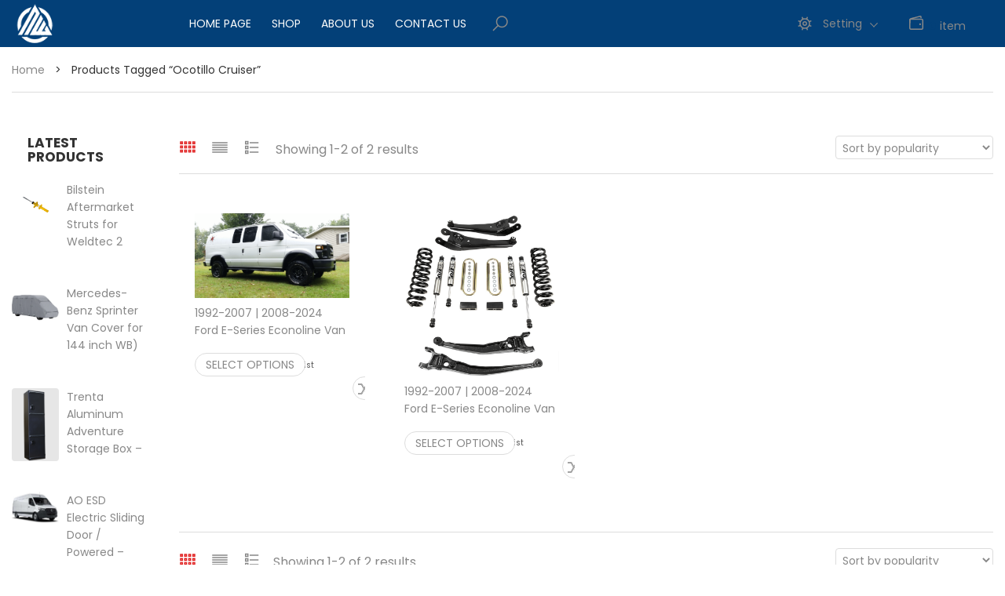

--- FILE ---
content_type: text/html; charset=UTF-8
request_url: https://northwest-overland.com/product-tag/ocotillo-cruiser/
body_size: 30825
content:
<!DOCTYPE html>
<html lang="en-US">
<head>
    <meta http-equiv="Content-Type" content="text/html; charset=UTF-8" />
    <meta name="viewport" content="width=device-width, initial-scale=1">
  	    				<script>document.documentElement.className = document.documentElement.className + ' yes-js js_active js'</script>
			<meta name='robots' content='index, follow, max-image-preview:large, max-snippet:-1, max-video-preview:-1' />

	<!-- This site is optimized with the Yoast SEO plugin v26.7 - https://yoast.com/wordpress/plugins/seo/ -->
	<title>ocotillo cruiser Archives - northwest-overland.com</title>
	<link rel="canonical" href="https://northwest-overland.com/product-tag/ocotillo-cruiser/" />
	<meta property="og:locale" content="en_US" />
	<meta property="og:type" content="article" />
	<meta property="og:title" content="ocotillo cruiser Archives - northwest-overland.com" />
	<meta property="og:url" content="https://northwest-overland.com/product-tag/ocotillo-cruiser/" />
	<meta property="og:site_name" content="northwest-overland.com" />
	<meta name="twitter:card" content="summary_large_image" />
	<script type="application/ld+json" class="yoast-schema-graph">{"@context":"https://schema.org","@graph":[{"@type":"CollectionPage","@id":"https://northwest-overland.com/product-tag/ocotillo-cruiser/","url":"https://northwest-overland.com/product-tag/ocotillo-cruiser/","name":"ocotillo cruiser Archives - northwest-overland.com","isPartOf":{"@id":"https://northwest-overland.com/#website"},"primaryImageOfPage":{"@id":"https://northwest-overland.com/product-tag/ocotillo-cruiser/#primaryimage"},"image":{"@id":"https://northwest-overland.com/product-tag/ocotillo-cruiser/#primaryimage"},"thumbnailUrl":"https://northwest-overland.com/wp-content/uploads/2025/06/1995-Ford-E-Series-Econoline-Van-E-250-E-350-3-inch-Suspension-Lift-Kit-w-Fox-Shocks-Modified-Radius-Arms.png","breadcrumb":{"@id":"https://northwest-overland.com/product-tag/ocotillo-cruiser/#breadcrumb"},"inLanguage":"en-US"},{"@type":"ImageObject","inLanguage":"en-US","@id":"https://northwest-overland.com/product-tag/ocotillo-cruiser/#primaryimage","url":"https://northwest-overland.com/wp-content/uploads/2025/06/1995-Ford-E-Series-Econoline-Van-E-250-E-350-3-inch-Suspension-Lift-Kit-w-Fox-Shocks-Modified-Radius-Arms.png","contentUrl":"https://northwest-overland.com/wp-content/uploads/2025/06/1995-Ford-E-Series-Econoline-Van-E-250-E-350-3-inch-Suspension-Lift-Kit-w-Fox-Shocks-Modified-Radius-Arms.png","width":1005,"height":553},{"@type":"BreadcrumbList","@id":"https://northwest-overland.com/product-tag/ocotillo-cruiser/#breadcrumb","itemListElement":[{"@type":"ListItem","position":1,"name":"Home","item":"https://northwest-overland.com/"},{"@type":"ListItem","position":2,"name":"ocotillo cruiser"}]},{"@type":"WebSite","@id":"https://northwest-overland.com/#website","url":"https://northwest-overland.com/","name":"northwest-overland.com","description":"Elevate your next adventure!","publisher":{"@id":"https://northwest-overland.com/#organization"},"potentialAction":[{"@type":"SearchAction","target":{"@type":"EntryPoint","urlTemplate":"https://northwest-overland.com/?s={search_term_string}"},"query-input":{"@type":"PropertyValueSpecification","valueRequired":true,"valueName":"search_term_string"}}],"inLanguage":"en-US"},{"@type":"Organization","@id":"https://northwest-overland.com/#organization","name":"northwest-overland.com","url":"https://northwest-overland.com/","logo":{"@type":"ImageObject","inLanguage":"en-US","@id":"https://northwest-overland.com/#/schema/logo/image/","url":"https://northwest-overland.com/wp-content/uploads/2024/10/cropped-logo.png","contentUrl":"https://northwest-overland.com/wp-content/uploads/2024/10/cropped-logo.png","width":120,"height":70,"caption":"northwest-overland.com"},"image":{"@id":"https://northwest-overland.com/#/schema/logo/image/"},"sameAs":["https://www.facebook.com/NWOverland"]}]}</script>
	<!-- / Yoast SEO plugin. -->


<link rel='dns-prefetch' href='//fonts.googleapis.com' />
<link rel='dns-prefetch' href='//www.googletagmanager.com' />
<link rel='preconnect' href='https://fonts.gstatic.com' crossorigin />
<link rel="alternate" type="application/rss+xml" title="northwest-overland.com &raquo; Feed" href="https://northwest-overland.com/feed/" />
<link rel="alternate" type="application/rss+xml" title="northwest-overland.com &raquo; Comments Feed" href="https://northwest-overland.com/comments/feed/" />
<link rel="alternate" type="application/rss+xml" title="northwest-overland.com &raquo; ocotillo cruiser Tag Feed" href="https://northwest-overland.com/product-tag/ocotillo-cruiser/feed/" />
		<!-- This site uses the Google Analytics by MonsterInsights plugin v9.11.1 - Using Analytics tracking - https://www.monsterinsights.com/ -->
							<script src="//www.googletagmanager.com/gtag/js?id=G-KVWS4SLTYC"  data-cfasync="false" data-wpfc-render="false" type="text/javascript" async></script>
			<script data-cfasync="false" data-wpfc-render="false" type="text/javascript">
				var mi_version = '9.11.1';
				var mi_track_user = true;
				var mi_no_track_reason = '';
								var MonsterInsightsDefaultLocations = {"page_location":"https:\/\/northwest-overland.com\/product-tag\/ocotillo-cruiser\/"};
								if ( typeof MonsterInsightsPrivacyGuardFilter === 'function' ) {
					var MonsterInsightsLocations = (typeof MonsterInsightsExcludeQuery === 'object') ? MonsterInsightsPrivacyGuardFilter( MonsterInsightsExcludeQuery ) : MonsterInsightsPrivacyGuardFilter( MonsterInsightsDefaultLocations );
				} else {
					var MonsterInsightsLocations = (typeof MonsterInsightsExcludeQuery === 'object') ? MonsterInsightsExcludeQuery : MonsterInsightsDefaultLocations;
				}

								var disableStrs = [
										'ga-disable-G-KVWS4SLTYC',
									];

				/* Function to detect opted out users */
				function __gtagTrackerIsOptedOut() {
					for (var index = 0; index < disableStrs.length; index++) {
						if (document.cookie.indexOf(disableStrs[index] + '=true') > -1) {
							return true;
						}
					}

					return false;
				}

				/* Disable tracking if the opt-out cookie exists. */
				if (__gtagTrackerIsOptedOut()) {
					for (var index = 0; index < disableStrs.length; index++) {
						window[disableStrs[index]] = true;
					}
				}

				/* Opt-out function */
				function __gtagTrackerOptout() {
					for (var index = 0; index < disableStrs.length; index++) {
						document.cookie = disableStrs[index] + '=true; expires=Thu, 31 Dec 2099 23:59:59 UTC; path=/';
						window[disableStrs[index]] = true;
					}
				}

				if ('undefined' === typeof gaOptout) {
					function gaOptout() {
						__gtagTrackerOptout();
					}
				}
								window.dataLayer = window.dataLayer || [];

				window.MonsterInsightsDualTracker = {
					helpers: {},
					trackers: {},
				};
				if (mi_track_user) {
					function __gtagDataLayer() {
						dataLayer.push(arguments);
					}

					function __gtagTracker(type, name, parameters) {
						if (!parameters) {
							parameters = {};
						}

						if (parameters.send_to) {
							__gtagDataLayer.apply(null, arguments);
							return;
						}

						if (type === 'event') {
														parameters.send_to = monsterinsights_frontend.v4_id;
							var hookName = name;
							if (typeof parameters['event_category'] !== 'undefined') {
								hookName = parameters['event_category'] + ':' + name;
							}

							if (typeof MonsterInsightsDualTracker.trackers[hookName] !== 'undefined') {
								MonsterInsightsDualTracker.trackers[hookName](parameters);
							} else {
								__gtagDataLayer('event', name, parameters);
							}
							
						} else {
							__gtagDataLayer.apply(null, arguments);
						}
					}

					__gtagTracker('js', new Date());
					__gtagTracker('set', {
						'developer_id.dZGIzZG': true,
											});
					if ( MonsterInsightsLocations.page_location ) {
						__gtagTracker('set', MonsterInsightsLocations);
					}
										__gtagTracker('config', 'G-KVWS4SLTYC', {"forceSSL":"true","link_attribution":"true"} );
										window.gtag = __gtagTracker;										(function () {
						/* https://developers.google.com/analytics/devguides/collection/analyticsjs/ */
						/* ga and __gaTracker compatibility shim. */
						var noopfn = function () {
							return null;
						};
						var newtracker = function () {
							return new Tracker();
						};
						var Tracker = function () {
							return null;
						};
						var p = Tracker.prototype;
						p.get = noopfn;
						p.set = noopfn;
						p.send = function () {
							var args = Array.prototype.slice.call(arguments);
							args.unshift('send');
							__gaTracker.apply(null, args);
						};
						var __gaTracker = function () {
							var len = arguments.length;
							if (len === 0) {
								return;
							}
							var f = arguments[len - 1];
							if (typeof f !== 'object' || f === null || typeof f.hitCallback !== 'function') {
								if ('send' === arguments[0]) {
									var hitConverted, hitObject = false, action;
									if ('event' === arguments[1]) {
										if ('undefined' !== typeof arguments[3]) {
											hitObject = {
												'eventAction': arguments[3],
												'eventCategory': arguments[2],
												'eventLabel': arguments[4],
												'value': arguments[5] ? arguments[5] : 1,
											}
										}
									}
									if ('pageview' === arguments[1]) {
										if ('undefined' !== typeof arguments[2]) {
											hitObject = {
												'eventAction': 'page_view',
												'page_path': arguments[2],
											}
										}
									}
									if (typeof arguments[2] === 'object') {
										hitObject = arguments[2];
									}
									if (typeof arguments[5] === 'object') {
										Object.assign(hitObject, arguments[5]);
									}
									if ('undefined' !== typeof arguments[1].hitType) {
										hitObject = arguments[1];
										if ('pageview' === hitObject.hitType) {
											hitObject.eventAction = 'page_view';
										}
									}
									if (hitObject) {
										action = 'timing' === arguments[1].hitType ? 'timing_complete' : hitObject.eventAction;
										hitConverted = mapArgs(hitObject);
										__gtagTracker('event', action, hitConverted);
									}
								}
								return;
							}

							function mapArgs(args) {
								var arg, hit = {};
								var gaMap = {
									'eventCategory': 'event_category',
									'eventAction': 'event_action',
									'eventLabel': 'event_label',
									'eventValue': 'event_value',
									'nonInteraction': 'non_interaction',
									'timingCategory': 'event_category',
									'timingVar': 'name',
									'timingValue': 'value',
									'timingLabel': 'event_label',
									'page': 'page_path',
									'location': 'page_location',
									'title': 'page_title',
									'referrer' : 'page_referrer',
								};
								for (arg in args) {
																		if (!(!args.hasOwnProperty(arg) || !gaMap.hasOwnProperty(arg))) {
										hit[gaMap[arg]] = args[arg];
									} else {
										hit[arg] = args[arg];
									}
								}
								return hit;
							}

							try {
								f.hitCallback();
							} catch (ex) {
							}
						};
						__gaTracker.create = newtracker;
						__gaTracker.getByName = newtracker;
						__gaTracker.getAll = function () {
							return [];
						};
						__gaTracker.remove = noopfn;
						__gaTracker.loaded = true;
						window['__gaTracker'] = __gaTracker;
					})();
									} else {
										console.log("");
					(function () {
						function __gtagTracker() {
							return null;
						}

						window['__gtagTracker'] = __gtagTracker;
						window['gtag'] = __gtagTracker;
					})();
									}
			</script>
							<!-- / Google Analytics by MonsterInsights -->
		<style id='wp-img-auto-sizes-contain-inline-css' type='text/css'>
img:is([sizes=auto i],[sizes^="auto," i]){contain-intrinsic-size:3000px 1500px}
/*# sourceURL=wp-img-auto-sizes-contain-inline-css */
</style>
<style id='wp-emoji-styles-inline-css' type='text/css'>

	img.wp-smiley, img.emoji {
		display: inline !important;
		border: none !important;
		box-shadow: none !important;
		height: 1em !important;
		width: 1em !important;
		margin: 0 0.07em !important;
		vertical-align: -0.1em !important;
		background: none !important;
		padding: 0 !important;
	}
/*# sourceURL=wp-emoji-styles-inline-css */
</style>
<link rel='stylesheet' id='wp-block-library-css' href='https://northwest-overland.com/wp-includes/css/dist/block-library/style.min.css?ver=6.9' type='text/css' media='all' />
<style id='global-styles-inline-css' type='text/css'>
:root{--wp--preset--aspect-ratio--square: 1;--wp--preset--aspect-ratio--4-3: 4/3;--wp--preset--aspect-ratio--3-4: 3/4;--wp--preset--aspect-ratio--3-2: 3/2;--wp--preset--aspect-ratio--2-3: 2/3;--wp--preset--aspect-ratio--16-9: 16/9;--wp--preset--aspect-ratio--9-16: 9/16;--wp--preset--color--black: #000000;--wp--preset--color--cyan-bluish-gray: #abb8c3;--wp--preset--color--white: #ffffff;--wp--preset--color--pale-pink: #f78da7;--wp--preset--color--vivid-red: #cf2e2e;--wp--preset--color--luminous-vivid-orange: #ff6900;--wp--preset--color--luminous-vivid-amber: #fcb900;--wp--preset--color--light-green-cyan: #7bdcb5;--wp--preset--color--vivid-green-cyan: #00d084;--wp--preset--color--pale-cyan-blue: #8ed1fc;--wp--preset--color--vivid-cyan-blue: #0693e3;--wp--preset--color--vivid-purple: #9b51e0;--wp--preset--gradient--vivid-cyan-blue-to-vivid-purple: linear-gradient(135deg,rgb(6,147,227) 0%,rgb(155,81,224) 100%);--wp--preset--gradient--light-green-cyan-to-vivid-green-cyan: linear-gradient(135deg,rgb(122,220,180) 0%,rgb(0,208,130) 100%);--wp--preset--gradient--luminous-vivid-amber-to-luminous-vivid-orange: linear-gradient(135deg,rgb(252,185,0) 0%,rgb(255,105,0) 100%);--wp--preset--gradient--luminous-vivid-orange-to-vivid-red: linear-gradient(135deg,rgb(255,105,0) 0%,rgb(207,46,46) 100%);--wp--preset--gradient--very-light-gray-to-cyan-bluish-gray: linear-gradient(135deg,rgb(238,238,238) 0%,rgb(169,184,195) 100%);--wp--preset--gradient--cool-to-warm-spectrum: linear-gradient(135deg,rgb(74,234,220) 0%,rgb(151,120,209) 20%,rgb(207,42,186) 40%,rgb(238,44,130) 60%,rgb(251,105,98) 80%,rgb(254,248,76) 100%);--wp--preset--gradient--blush-light-purple: linear-gradient(135deg,rgb(255,206,236) 0%,rgb(152,150,240) 100%);--wp--preset--gradient--blush-bordeaux: linear-gradient(135deg,rgb(254,205,165) 0%,rgb(254,45,45) 50%,rgb(107,0,62) 100%);--wp--preset--gradient--luminous-dusk: linear-gradient(135deg,rgb(255,203,112) 0%,rgb(199,81,192) 50%,rgb(65,88,208) 100%);--wp--preset--gradient--pale-ocean: linear-gradient(135deg,rgb(255,245,203) 0%,rgb(182,227,212) 50%,rgb(51,167,181) 100%);--wp--preset--gradient--electric-grass: linear-gradient(135deg,rgb(202,248,128) 0%,rgb(113,206,126) 100%);--wp--preset--gradient--midnight: linear-gradient(135deg,rgb(2,3,129) 0%,rgb(40,116,252) 100%);--wp--preset--font-size--small: 13px;--wp--preset--font-size--medium: 20px;--wp--preset--font-size--large: 36px;--wp--preset--font-size--x-large: 42px;--wp--preset--spacing--20: 0.44rem;--wp--preset--spacing--30: 0.67rem;--wp--preset--spacing--40: 1rem;--wp--preset--spacing--50: 1.5rem;--wp--preset--spacing--60: 2.25rem;--wp--preset--spacing--70: 3.38rem;--wp--preset--spacing--80: 5.06rem;--wp--preset--shadow--natural: 6px 6px 9px rgba(0, 0, 0, 0.2);--wp--preset--shadow--deep: 12px 12px 50px rgba(0, 0, 0, 0.4);--wp--preset--shadow--sharp: 6px 6px 0px rgba(0, 0, 0, 0.2);--wp--preset--shadow--outlined: 6px 6px 0px -3px rgb(255, 255, 255), 6px 6px rgb(0, 0, 0);--wp--preset--shadow--crisp: 6px 6px 0px rgb(0, 0, 0);}:where(.is-layout-flex){gap: 0.5em;}:where(.is-layout-grid){gap: 0.5em;}body .is-layout-flex{display: flex;}.is-layout-flex{flex-wrap: wrap;align-items: center;}.is-layout-flex > :is(*, div){margin: 0;}body .is-layout-grid{display: grid;}.is-layout-grid > :is(*, div){margin: 0;}:where(.wp-block-columns.is-layout-flex){gap: 2em;}:where(.wp-block-columns.is-layout-grid){gap: 2em;}:where(.wp-block-post-template.is-layout-flex){gap: 1.25em;}:where(.wp-block-post-template.is-layout-grid){gap: 1.25em;}.has-black-color{color: var(--wp--preset--color--black) !important;}.has-cyan-bluish-gray-color{color: var(--wp--preset--color--cyan-bluish-gray) !important;}.has-white-color{color: var(--wp--preset--color--white) !important;}.has-pale-pink-color{color: var(--wp--preset--color--pale-pink) !important;}.has-vivid-red-color{color: var(--wp--preset--color--vivid-red) !important;}.has-luminous-vivid-orange-color{color: var(--wp--preset--color--luminous-vivid-orange) !important;}.has-luminous-vivid-amber-color{color: var(--wp--preset--color--luminous-vivid-amber) !important;}.has-light-green-cyan-color{color: var(--wp--preset--color--light-green-cyan) !important;}.has-vivid-green-cyan-color{color: var(--wp--preset--color--vivid-green-cyan) !important;}.has-pale-cyan-blue-color{color: var(--wp--preset--color--pale-cyan-blue) !important;}.has-vivid-cyan-blue-color{color: var(--wp--preset--color--vivid-cyan-blue) !important;}.has-vivid-purple-color{color: var(--wp--preset--color--vivid-purple) !important;}.has-black-background-color{background-color: var(--wp--preset--color--black) !important;}.has-cyan-bluish-gray-background-color{background-color: var(--wp--preset--color--cyan-bluish-gray) !important;}.has-white-background-color{background-color: var(--wp--preset--color--white) !important;}.has-pale-pink-background-color{background-color: var(--wp--preset--color--pale-pink) !important;}.has-vivid-red-background-color{background-color: var(--wp--preset--color--vivid-red) !important;}.has-luminous-vivid-orange-background-color{background-color: var(--wp--preset--color--luminous-vivid-orange) !important;}.has-luminous-vivid-amber-background-color{background-color: var(--wp--preset--color--luminous-vivid-amber) !important;}.has-light-green-cyan-background-color{background-color: var(--wp--preset--color--light-green-cyan) !important;}.has-vivid-green-cyan-background-color{background-color: var(--wp--preset--color--vivid-green-cyan) !important;}.has-pale-cyan-blue-background-color{background-color: var(--wp--preset--color--pale-cyan-blue) !important;}.has-vivid-cyan-blue-background-color{background-color: var(--wp--preset--color--vivid-cyan-blue) !important;}.has-vivid-purple-background-color{background-color: var(--wp--preset--color--vivid-purple) !important;}.has-black-border-color{border-color: var(--wp--preset--color--black) !important;}.has-cyan-bluish-gray-border-color{border-color: var(--wp--preset--color--cyan-bluish-gray) !important;}.has-white-border-color{border-color: var(--wp--preset--color--white) !important;}.has-pale-pink-border-color{border-color: var(--wp--preset--color--pale-pink) !important;}.has-vivid-red-border-color{border-color: var(--wp--preset--color--vivid-red) !important;}.has-luminous-vivid-orange-border-color{border-color: var(--wp--preset--color--luminous-vivid-orange) !important;}.has-luminous-vivid-amber-border-color{border-color: var(--wp--preset--color--luminous-vivid-amber) !important;}.has-light-green-cyan-border-color{border-color: var(--wp--preset--color--light-green-cyan) !important;}.has-vivid-green-cyan-border-color{border-color: var(--wp--preset--color--vivid-green-cyan) !important;}.has-pale-cyan-blue-border-color{border-color: var(--wp--preset--color--pale-cyan-blue) !important;}.has-vivid-cyan-blue-border-color{border-color: var(--wp--preset--color--vivid-cyan-blue) !important;}.has-vivid-purple-border-color{border-color: var(--wp--preset--color--vivid-purple) !important;}.has-vivid-cyan-blue-to-vivid-purple-gradient-background{background: var(--wp--preset--gradient--vivid-cyan-blue-to-vivid-purple) !important;}.has-light-green-cyan-to-vivid-green-cyan-gradient-background{background: var(--wp--preset--gradient--light-green-cyan-to-vivid-green-cyan) !important;}.has-luminous-vivid-amber-to-luminous-vivid-orange-gradient-background{background: var(--wp--preset--gradient--luminous-vivid-amber-to-luminous-vivid-orange) !important;}.has-luminous-vivid-orange-to-vivid-red-gradient-background{background: var(--wp--preset--gradient--luminous-vivid-orange-to-vivid-red) !important;}.has-very-light-gray-to-cyan-bluish-gray-gradient-background{background: var(--wp--preset--gradient--very-light-gray-to-cyan-bluish-gray) !important;}.has-cool-to-warm-spectrum-gradient-background{background: var(--wp--preset--gradient--cool-to-warm-spectrum) !important;}.has-blush-light-purple-gradient-background{background: var(--wp--preset--gradient--blush-light-purple) !important;}.has-blush-bordeaux-gradient-background{background: var(--wp--preset--gradient--blush-bordeaux) !important;}.has-luminous-dusk-gradient-background{background: var(--wp--preset--gradient--luminous-dusk) !important;}.has-pale-ocean-gradient-background{background: var(--wp--preset--gradient--pale-ocean) !important;}.has-electric-grass-gradient-background{background: var(--wp--preset--gradient--electric-grass) !important;}.has-midnight-gradient-background{background: var(--wp--preset--gradient--midnight) !important;}.has-small-font-size{font-size: var(--wp--preset--font-size--small) !important;}.has-medium-font-size{font-size: var(--wp--preset--font-size--medium) !important;}.has-large-font-size{font-size: var(--wp--preset--font-size--large) !important;}.has-x-large-font-size{font-size: var(--wp--preset--font-size--x-large) !important;}
/*# sourceURL=global-styles-inline-css */
</style>

<style id='classic-theme-styles-inline-css' type='text/css'>
/*! This file is auto-generated */
.wp-block-button__link{color:#fff;background-color:#32373c;border-radius:9999px;box-shadow:none;text-decoration:none;padding:calc(.667em + 2px) calc(1.333em + 2px);font-size:1.125em}.wp-block-file__button{background:#32373c;color:#fff;text-decoration:none}
/*# sourceURL=/wp-includes/css/classic-themes.min.css */
</style>
<link rel='stylesheet' id='contact-form-7-css' href='https://northwest-overland.com/wp-content/plugins/contact-form-7/includes/css/styles.css?ver=6.1.4' type='text/css' media='all' />
<link rel='stylesheet' id='cookie-law-info-css' href='https://northwest-overland.com/wp-content/plugins/cookie-law-info/legacy/public/css/cookie-law-info-public.css?ver=3.3.9.1' type='text/css' media='all' />
<link rel='stylesheet' id='cookie-law-info-gdpr-css' href='https://northwest-overland.com/wp-content/plugins/cookie-law-info/legacy/public/css/cookie-law-info-gdpr.css?ver=3.3.9.1' type='text/css' media='all' />
<link rel='stylesheet' id='sr7css-css' href='//northwest-overland.com/wp-content/plugins/revslider/public/css/sr7.css?ver=6.7.34' type='text/css' media='all' />
<style id='woocommerce-inline-inline-css' type='text/css'>
.woocommerce form .form-row .required { visibility: visible; }
/*# sourceURL=woocommerce-inline-inline-css */
</style>
<link rel='stylesheet' id='megamenu-css' href='https://northwest-overland.com/wp-content/uploads/maxmegamenu/style.css?ver=982f51' type='text/css' media='all' />
<link rel='stylesheet' id='dashicons-css' href='https://northwest-overland.com/wp-includes/css/dashicons.min.css?ver=6.9' type='text/css' media='all' />
<style id='dashicons-inline-css' type='text/css'>
[data-font="Dashicons"]:before {font-family: 'Dashicons' !important;content: attr(data-icon) !important;speak: none !important;font-weight: normal !important;font-variant: normal !important;text-transform: none !important;line-height: 1 !important;font-style: normal !important;-webkit-font-smoothing: antialiased !important;-moz-osx-font-smoothing: grayscale !important;}
/*# sourceURL=dashicons-inline-css */
</style>
<link rel='stylesheet' id='yith-wcan-shortcodes-css' href='https://northwest-overland.com/wp-content/plugins/yith-woocommerce-ajax-navigation/assets/css/shortcodes.css?ver=5.16.0' type='text/css' media='all' />
<style id='yith-wcan-shortcodes-inline-css' type='text/css'>
:root{
	--yith-wcan-filters_colors_titles: #434343;
	--yith-wcan-filters_colors_background: #FFFFFF;
	--yith-wcan-filters_colors_accent: #A7144C;
	--yith-wcan-filters_colors_accent_r: 167;
	--yith-wcan-filters_colors_accent_g: 20;
	--yith-wcan-filters_colors_accent_b: 76;
	--yith-wcan-color_swatches_border_radius: 100%;
	--yith-wcan-color_swatches_size: 30px;
	--yith-wcan-labels_style_background: #FFFFFF;
	--yith-wcan-labels_style_background_hover: #A7144C;
	--yith-wcan-labels_style_background_active: #A7144C;
	--yith-wcan-labels_style_text: #434343;
	--yith-wcan-labels_style_text_hover: #FFFFFF;
	--yith-wcan-labels_style_text_active: #FFFFFF;
	--yith-wcan-anchors_style_text: #434343;
	--yith-wcan-anchors_style_text_hover: #A7144C;
	--yith-wcan-anchors_style_text_active: #A7144C;
}
/*# sourceURL=yith-wcan-shortcodes-inline-css */
</style>
<link rel='stylesheet' id='yith-quick-view-css' href='https://northwest-overland.com/wp-content/plugins/yith-woocommerce-quick-view/assets/css/yith-quick-view.css?ver=2.10.0' type='text/css' media='all' />
<style id='yith-quick-view-inline-css' type='text/css'>

				#yith-quick-view-modal .yith-quick-view-overlay{background:rgba( 0, 0, 0, 0.8)}
				#yith-quick-view-modal .yith-wcqv-main{background:#ffffff;}
				#yith-quick-view-close{color:#cdcdcd;}
				#yith-quick-view-close:hover{color:#ff0000;}
/*# sourceURL=yith-quick-view-inline-css */
</style>
<link rel='stylesheet' id='jquery-selectBox-css' href='https://northwest-overland.com/wp-content/plugins/yith-woocommerce-wishlist/assets/css/jquery.selectBox.css?ver=1.2.0' type='text/css' media='all' />
<link rel='stylesheet' id='woocommerce_prettyPhoto_css-css' href='//northwest-overland.com/wp-content/plugins/woocommerce/assets/css/prettyPhoto.css?ver=3.1.6' type='text/css' media='all' />
<link rel='stylesheet' id='yith-wcwl-main-css' href='https://northwest-overland.com/wp-content/plugins/yith-woocommerce-wishlist/assets/css/style.css?ver=4.11.0' type='text/css' media='all' />
<style id='yith-wcwl-main-inline-css' type='text/css'>
 :root { --add-to-wishlist-icon-color: #000000; --added-to-wishlist-icon-color: #000000; --rounded-corners-radius: 16px; --add-to-cart-rounded-corners-radius: 16px; --color-headers-background: #F4F4F4; --feedback-duration: 3s } 
/*# sourceURL=yith-wcwl-main-inline-css */
</style>
<link rel='stylesheet' id='yith-wcwl-add-to-wishlist-css' href='https://northwest-overland.com/wp-content/plugins/yith-woocommerce-wishlist/assets/css/frontend/add-to-wishlist.css?ver=4.11.0' type='text/css' media='all' />
<style id='yith-wcwl-add-to-wishlist-inline-css' type='text/css'>
 :root { --add-to-wishlist-icon-color: #000000; --added-to-wishlist-icon-color: #000000; --rounded-corners-radius: 16px; --add-to-cart-rounded-corners-radius: 16px; --color-headers-background: #F4F4F4; --feedback-duration: 3s } 
/*# sourceURL=yith-wcwl-add-to-wishlist-inline-css */
</style>
<link rel='stylesheet' id='dgwt-wcas-style-css' href='https://northwest-overland.com/wp-content/plugins/ajax-search-for-woocommerce/assets/css/style.min.css?ver=1.32.2' type='text/css' media='all' />
<link rel='stylesheet' id='bootstrap-css' href='https://northwest-overland.com/wp-content/themes/snshadona/assets/css/bootstrap.min.css?ver=6.9' type='text/css' media='all' />
<link rel='stylesheet' id='owlcarousel-css' href='https://northwest-overland.com/wp-content/themes/snshadona/assets/css/owl.carousel.min.css?ver=6.9' type='text/css' media='all' />
<link rel='stylesheet' id='fonts-awesome-css' href='https://northwest-overland.com/wp-content/themes/snshadona/assets/fonts/awesome/css/font-awesome.min.css?ver=6.9' type='text/css' media='all' />
<link rel='stylesheet' id='fonts-awesome-animation-css' href='https://northwest-overland.com/wp-content/themes/snshadona/assets/fonts/awesome/css/font-awesome-animation.min.css?ver=6.9' type='text/css' media='all' />
<link rel='stylesheet' id='snshadona-ie9-css' href='https://northwest-overland.com/wp-content/themes/snshadona/assets/css/ie9.css?ver=6.9' type='text/css' media='all' />
<link rel='stylesheet' id='snshadona-woocommerce-css' href='https://northwest-overland.com/wp-content/themes/snshadona/assets/css/woocommerce.css?ver=6.9' type='text/css' media='all' />
<link rel='stylesheet' id='snshadona-theme-style-css' href='https://northwest-overland.com/wp-content/themes/snshadona/assets/css/theme-034078-888888-034078-8bc8b9-092635.css?ver=6.9' type='text/css' media='all' />
<style id='snshadona-theme-style-inline-css' type='text/css'>
body {font-family:Poppins;google:1;font-weight:400;font-size:14px;color:#888888;}
/*# sourceURL=snshadona-theme-style-inline-css */
</style>
<link rel='stylesheet' id='pscrollbar-css' href='https://northwest-overland.com/wp-content/plugins/quadmenu/assets/frontend/pscrollbar/perfect-scrollbar.min.css?ver=3.3.2' type='text/css' media='all' />
<link rel='stylesheet' id='quadmenu-normalize-css' href='https://northwest-overland.com/wp-content/plugins/quadmenu/assets/frontend/css/quadmenu-normalize.css?ver=3.3.2' type='text/css' media='all' />
<link rel='stylesheet' id='quadmenu-widgets-css' href='https://northwest-overland.com/wp-content/uploads/snshadona-child/quadmenu-widgets.css?ver=1767113458' type='text/css' media='all' />
<link rel='stylesheet' id='quadmenu-css' href='https://northwest-overland.com/wp-content/plugins/quadmenu/build/frontend/style.css?ver=3.3.2' type='text/css' media='all' />
<link rel='stylesheet' id='quadmenu-locations-css' href='https://northwest-overland.com/wp-content/uploads/snshadona-child/quadmenu-locations.css?ver=1767113457' type='text/css' media='all' />
<link rel='stylesheet' id='jquery-fixedheadertable-style-css' href='https://northwest-overland.com/wp-content/plugins/yith-woocommerce-compare/assets/css/jquery.dataTables.css?ver=1.10.18' type='text/css' media='all' />
<link rel='stylesheet' id='yith_woocompare_page-css' href='https://northwest-overland.com/wp-content/plugins/yith-woocommerce-compare/assets/css/compare.css?ver=3.7.0' type='text/css' media='all' />
<link rel='stylesheet' id='yith-woocompare-widget-css' href='https://northwest-overland.com/wp-content/plugins/yith-woocommerce-compare/assets/css/widget.css?ver=3.7.0' type='text/css' media='all' />
<link rel="preload" as="style" href="https://fonts.googleapis.com/css?family=Poppins:100,200,300,400,500,600,700,800,900,100italic,200italic,300italic,400italic,500italic,600italic,700italic,800italic,900italic%7COpen%20Sans:300,400,500,600,700,800,300italic,400italic,500italic,600italic,700italic,800italic&#038;display=swap&#038;ver=1751404253" /><link rel="stylesheet" href="https://fonts.googleapis.com/css?family=Poppins:100,200,300,400,500,600,700,800,900,100italic,200italic,300italic,400italic,500italic,600italic,700italic,800italic,900italic%7COpen%20Sans:300,400,500,600,700,800,300italic,400italic,500italic,600italic,700italic,800italic&#038;display=swap&#038;ver=1751404253" media="print" onload="this.media='all'"><noscript><link rel="stylesheet" href="https://fonts.googleapis.com/css?family=Poppins:100,200,300,400,500,600,700,800,900,100italic,200italic,300italic,400italic,500italic,600italic,700italic,800italic,900italic%7COpen%20Sans:300,400,500,600,700,800,300italic,400italic,500italic,600italic,700italic,800italic&#038;display=swap&#038;ver=1751404253" /></noscript><link rel='stylesheet' id='cwginstock_frontend_css-css' href='https://northwest-overland.com/wp-content/plugins/back-in-stock-notifier-for-woocommerce/assets/css/frontend.min.css?ver=6.3.0' type='text/css' media='' />
<link rel='stylesheet' id='cwginstock_bootstrap-css' href='https://northwest-overland.com/wp-content/plugins/back-in-stock-notifier-for-woocommerce/assets/css/bootstrap.min.css?ver=6.3.0' type='text/css' media='' />
<link rel='stylesheet' id='snshadona-child-style-css' href='https://northwest-overland.com/wp-content/themes/snshadona-child/style.css?ver=6.9' type='text/css' media='all' />
<script type="text/javascript" src="https://northwest-overland.com/wp-content/plugins/google-analytics-for-wordpress/assets/js/frontend-gtag.min.js?ver=9.11.1" id="monsterinsights-frontend-script-js" async="async" data-wp-strategy="async"></script>
<script data-cfasync="false" data-wpfc-render="false" type="text/javascript" id='monsterinsights-frontend-script-js-extra'>/* <![CDATA[ */
var monsterinsights_frontend = {"js_events_tracking":"true","download_extensions":"doc,pdf,ppt,zip,xls,docx,pptx,xlsx","inbound_paths":"[{\"path\":\"\\\/go\\\/\",\"label\":\"affiliate\"},{\"path\":\"\\\/recommend\\\/\",\"label\":\"affiliate\"}]","home_url":"https:\/\/northwest-overland.com","hash_tracking":"false","v4_id":"G-KVWS4SLTYC"};/* ]]> */
</script>
<script type="text/javascript" src="https://northwest-overland.com/wp-includes/js/jquery/jquery.min.js?ver=3.7.1" id="jquery-core-js"></script>
<script type="text/javascript" src="https://northwest-overland.com/wp-includes/js/jquery/jquery-migrate.min.js?ver=3.4.1" id="jquery-migrate-js"></script>
<script type="text/javascript" id="cookie-law-info-js-extra">
/* <![CDATA[ */
var Cli_Data = {"nn_cookie_ids":[],"cookielist":[],"non_necessary_cookies":[],"ccpaEnabled":"1","ccpaRegionBased":"","ccpaBarEnabled":"","strictlyEnabled":["necessary","obligatoire"],"ccpaType":"ccpa","js_blocking":"1","custom_integration":"","triggerDomRefresh":"","secure_cookies":""};
var cli_cookiebar_settings = {"animate_speed_hide":"500","animate_speed_show":"500","background":"#FFF","border":"#b1a6a6c2","border_on":"","button_1_button_colour":"#61a229","button_1_button_hover":"#4e8221","button_1_link_colour":"#fff","button_1_as_button":"1","button_1_new_win":"","button_2_button_colour":"#333","button_2_button_hover":"#292929","button_2_link_colour":"#444","button_2_as_button":"","button_2_hidebar":"","button_3_button_colour":"#dedfe0","button_3_button_hover":"#b2b2b3","button_3_link_colour":"#333333","button_3_as_button":"1","button_3_new_win":"","button_4_button_colour":"#dedfe0","button_4_button_hover":"#b2b2b3","button_4_link_colour":"#333333","button_4_as_button":"1","button_7_button_colour":"#61a229","button_7_button_hover":"#4e8221","button_7_link_colour":"#fff","button_7_as_button":"1","button_7_new_win":"","font_family":"inherit","header_fix":"","notify_animate_hide":"1","notify_animate_show":"","notify_div_id":"#cookie-law-info-bar","notify_position_horizontal":"right","notify_position_vertical":"bottom","scroll_close":"","scroll_close_reload":"","accept_close_reload":"","reject_close_reload":"","showagain_tab":"","showagain_background":"#fff","showagain_border":"#000","showagain_div_id":"#cookie-law-info-again","showagain_x_position":"100px","text":"#333333","show_once_yn":"","show_once":"10000","logging_on":"","as_popup":"","popup_overlay":"1","bar_heading_text":"","cookie_bar_as":"banner","popup_showagain_position":"bottom-right","widget_position":"left"};
var log_object = {"ajax_url":"https://northwest-overland.com/wp-admin/admin-ajax.php"};
//# sourceURL=cookie-law-info-js-extra
/* ]]> */
</script>
<script type="text/javascript" src="https://northwest-overland.com/wp-content/plugins/cookie-law-info/legacy/public/js/cookie-law-info-public.js?ver=3.3.9.1" id="cookie-law-info-js"></script>
<script type="text/javascript" id="cookie-law-info-ccpa-js-extra">
/* <![CDATA[ */
var ccpa_data = {"opt_out_prompt":"Do you really wish to opt out?","opt_out_confirm":"Confirm","opt_out_cancel":"Cancel"};
//# sourceURL=cookie-law-info-ccpa-js-extra
/* ]]> */
</script>
<script type="text/javascript" src="https://northwest-overland.com/wp-content/plugins/cookie-law-info/legacy/admin/modules/ccpa/assets/js/cookie-law-info-ccpa.js?ver=3.3.9.1" id="cookie-law-info-ccpa-js"></script>
<script type="text/javascript" src="//northwest-overland.com/wp-content/plugins/revslider/public/js/libs/tptools.js?ver=6.7.34" id="tp-tools-js" async="async" data-wp-strategy="async"></script>
<script type="text/javascript" src="//northwest-overland.com/wp-content/plugins/revslider/public/js/sr7.js?ver=6.7.34" id="sr7-js" async="async" data-wp-strategy="async"></script>
<script type="text/javascript" src="https://northwest-overland.com/wp-content/plugins/woocommerce/assets/js/jquery-blockui/jquery.blockUI.min.js?ver=2.7.0-wc.10.4.3" id="wc-jquery-blockui-js" data-wp-strategy="defer"></script>
<script type="text/javascript" id="wc-add-to-cart-js-extra">
/* <![CDATA[ */
var wc_add_to_cart_params = {"ajax_url":"/wp-admin/admin-ajax.php","wc_ajax_url":"/?wc-ajax=%%endpoint%%","i18n_view_cart":"View cart","cart_url":"https://northwest-overland.com/cart/","is_cart":"","cart_redirect_after_add":"yes"};
//# sourceURL=wc-add-to-cart-js-extra
/* ]]> */
</script>
<script type="text/javascript" src="https://northwest-overland.com/wp-content/plugins/woocommerce/assets/js/frontend/add-to-cart.min.js?ver=10.4.3" id="wc-add-to-cart-js" data-wp-strategy="defer"></script>
<script type="text/javascript" src="https://northwest-overland.com/wp-content/plugins/woocommerce/assets/js/js-cookie/js.cookie.min.js?ver=2.1.4-wc.10.4.3" id="wc-js-cookie-js" defer="defer" data-wp-strategy="defer"></script>
<script type="text/javascript" id="woocommerce-js-extra">
/* <![CDATA[ */
var woocommerce_params = {"ajax_url":"/wp-admin/admin-ajax.php","wc_ajax_url":"/?wc-ajax=%%endpoint%%","i18n_password_show":"Show password","i18n_password_hide":"Hide password"};
//# sourceURL=woocommerce-js-extra
/* ]]> */
</script>
<script type="text/javascript" src="https://northwest-overland.com/wp-content/plugins/woocommerce/assets/js/frontend/woocommerce.min.js?ver=10.4.3" id="woocommerce-js" defer="defer" data-wp-strategy="defer"></script>
<script type="text/javascript" src="https://northwest-overland.com/wp-content/plugins/js_composer/assets/js/vendors/woocommerce-add-to-cart.js?ver=8.5" id="vc_woocommerce-add-to-cart-js-js"></script>
<script type="text/javascript" id="ajax-request-js-extra">
/* <![CDATA[ */
var sns = {"ajaxurl":"https://northwest-overland.com/wp-admin/admin-ajax.php","query_vars":{"product_tag":"ocotillo-cruiser","error":"","m":"","p":0,"post_parent":"","subpost":"","subpost_id":"","attachment":"","attachment_id":0,"name":"","pagename":"","page_id":0,"second":"","minute":"","hour":"","day":0,"monthnum":0,"year":0,"w":0,"category_name":"","tag":"","cat":"","tag_id":"","author":"","author_name":"","feed":"","tb":"","paged":0,"meta_key":"","meta_value":"","preview":"","s":"","sentence":"","title":"","fields":"all","menu_order":"","embed":"","category__in":[],"category__not_in":[],"category__and":[],"post__in":[],"post__not_in":[],"post_name__in":[],"tag__in":[],"tag__not_in":[],"tag__and":[],"tag_slug__in":[],"tag_slug__and":[],"post_parent__in":[],"post_parent__not_in":[],"author__in":[],"author__not_in":[],"search_columns":[],"orderby":"popularity","order":"ASC","meta_query":[],"tax_query":{"relation":"AND","0":{"taxonomy":"product_visibility","field":"term_taxonomy_id","terms":[3594],"operator":"NOT IN"}},"wc_query":"product_query","posts_per_page":16,"ignore_sticky_posts":false,"suppress_filters":false,"cache_results":true,"update_post_term_cache":true,"update_menu_item_cache":false,"lazy_load_term_meta":true,"update_post_meta_cache":true,"post_type":"","nopaging":false,"comments_per_page":"50","no_found_rows":false,"taxonomy":"product_tag","term":"ocotillo-cruiser"},"current_url":"https://northwest-overland.com/product-tag/ocotillo-cruiser"};
//# sourceURL=ajax-request-js-extra
/* ]]> */
</script>
<script type="text/javascript" src="https://northwest-overland.com/wp-content/themes/snshadona/assets/js/ajax.js?ver=6.9" id="ajax-request-js"></script>
<script></script><link rel="https://api.w.org/" href="https://northwest-overland.com/wp-json/" /><link rel="alternate" title="JSON" type="application/json" href="https://northwest-overland.com/wp-json/wp/v2/product_tag/3011" /><link rel="EditURI" type="application/rsd+xml" title="RSD" href="https://northwest-overland.com/xmlrpc.php?rsd" />
<meta name="generator" content="WordPress 6.9" />
<meta name="generator" content="WooCommerce 10.4.3" />
<meta name="generator" content="Redux 4.5.10" /><meta name="generator" content="Site Kit by Google 1.170.0" />		<style>
			.dgwt-wcas-ico-magnifier,.dgwt-wcas-ico-magnifier-handler{max-width:20px}.dgwt-wcas-search-wrapp{max-width:400px}.dgwt-wcas-style-pirx .dgwt-wcas-sf-wrapp{background-color:#092635}.dgwt-wcas-search-wrapp .dgwt-wcas-sf-wrapp input[type=search].dgwt-wcas-search-input,.dgwt-wcas-search-wrapp .dgwt-wcas-sf-wrapp input[type=search].dgwt-wcas-search-input:hover,.dgwt-wcas-search-wrapp .dgwt-wcas-sf-wrapp input[type=search].dgwt-wcas-search-input:focus{background-color:#fff}.dgwt-wcas-search-wrapp .dgwt-wcas-sf-wrapp .dgwt-wcas-search-submit::before{}.dgwt-wcas-search-wrapp .dgwt-wcas-sf-wrapp .dgwt-wcas-search-submit:hover::before,.dgwt-wcas-search-wrapp .dgwt-wcas-sf-wrapp .dgwt-wcas-search-submit:focus::before{}.dgwt-wcas-search-wrapp .dgwt-wcas-sf-wrapp .dgwt-wcas-search-submit,.dgwt-wcas-om-bar .dgwt-wcas-om-return{color:#9ec8b9}.dgwt-wcas-search-wrapp .dgwt-wcas-ico-magnifier,.dgwt-wcas-search-wrapp .dgwt-wcas-sf-wrapp .dgwt-wcas-search-submit svg path,.dgwt-wcas-om-bar .dgwt-wcas-om-return svg path{fill:#9ec8b9}		</style>
			<noscript><style>.woocommerce-product-gallery{ opacity: 1 !important; }</style></noscript>
	
	<meta name="viewport" content="width=device-width, initial-scale=1.0">

	<meta name="generator" content="Powered by WPBakery Page Builder - drag and drop page builder for WordPress."/>
<link rel="preconnect" href="https://fonts.googleapis.com">
<link rel="preconnect" href="https://fonts.gstatic.com/" crossorigin>
<meta name="generator" content="Powered by Slider Revolution 6.7.34 - responsive, Mobile-Friendly Slider Plugin for WordPress with comfortable drag and drop interface." />
			<script type="text/javascript">
				var ajaxurl = 'https://northwest-overland.com/wp-admin/admin-ajax.php';
			</script>
			<link rel="icon" href="https://northwest-overland.com/wp-content/uploads/2022/09/cropped-nwo-logo-11111-lt-blue-32x32.png" sizes="32x32" />
<link rel="icon" href="https://northwest-overland.com/wp-content/uploads/2022/09/cropped-nwo-logo-11111-lt-blue-192x192.png" sizes="192x192" />
<link rel="apple-touch-icon" href="https://northwest-overland.com/wp-content/uploads/2022/09/cropped-nwo-logo-11111-lt-blue-180x180.png" />
<meta name="msapplication-TileImage" content="https://northwest-overland.com/wp-content/uploads/2022/09/cropped-nwo-logo-11111-lt-blue-270x270.png" />
<script>
	window._tpt			??= {};
	window.SR7			??= {};
	_tpt.R				??= {};
	_tpt.R.fonts		??= {};
	_tpt.R.fonts.customFonts??= {};
	SR7.devMode			=  false;
	SR7.F 				??= {};
	SR7.G				??= {};
	SR7.LIB				??= {};
	SR7.E				??= {};
	SR7.E.gAddons		??= {};
	SR7.E.php 			??= {};
	SR7.E.nonce			= 'b4c830e5e7';
	SR7.E.ajaxurl		= 'https://northwest-overland.com/wp-admin/admin-ajax.php';
	SR7.E.resturl		= 'https://northwest-overland.com/wp-json/';
	SR7.E.slug_path		= 'revslider/revslider.php';
	SR7.E.slug			= 'revslider';
	SR7.E.plugin_url	= 'https://northwest-overland.com/wp-content/plugins/revslider/';
	SR7.E.wp_plugin_url = 'https://northwest-overland.com/wp-content/plugins/';
	SR7.E.revision		= '6.7.34';
	SR7.E.fontBaseUrl	= '';
	SR7.G.breakPoints 	= [1240,1024,778,480];
	SR7.E.modules 		= ['module','page','slide','layer','draw','animate','srtools','canvas','defaults','carousel','navigation','media','modifiers','migration'];
	SR7.E.libs 			= ['WEBGL'];
	SR7.E.css 			= ['csslp','cssbtns','cssfilters','cssnav','cssmedia'];
	SR7.E.resources		= {};
	SR7.E.ytnc			= false;
	SR7.JSON			??= {};
/*! Slider Revolution 7.0 - Page Processor */
!function(){"use strict";window.SR7??={},window._tpt??={},SR7.version="Slider Revolution 6.7.16",_tpt.getMobileZoom=()=>_tpt.is_mobile?document.documentElement.clientWidth/window.innerWidth:1,_tpt.getWinDim=function(t){_tpt.screenHeightWithUrlBar??=window.innerHeight;let e=SR7.F?.modal?.visible&&SR7.M[SR7.F.module.getIdByAlias(SR7.F.modal.requested)];_tpt.scrollBar=window.innerWidth!==document.documentElement.clientWidth||e&&window.innerWidth!==e.c.module.clientWidth,_tpt.winW=_tpt.getMobileZoom()*window.innerWidth-(_tpt.scrollBar||"prepare"==t?_tpt.scrollBarW??_tpt.mesureScrollBar():0),_tpt.winH=_tpt.getMobileZoom()*window.innerHeight,_tpt.winWAll=document.documentElement.clientWidth},_tpt.getResponsiveLevel=function(t,e){SR7.M[e];return _tpt.closestGE(t,_tpt.winWAll)},_tpt.mesureScrollBar=function(){let t=document.createElement("div");return t.className="RSscrollbar-measure",t.style.width="100px",t.style.height="100px",t.style.overflow="scroll",t.style.position="absolute",t.style.top="-9999px",document.body.appendChild(t),_tpt.scrollBarW=t.offsetWidth-t.clientWidth,document.body.removeChild(t),_tpt.scrollBarW},_tpt.loadCSS=async function(t,e,s){return s?_tpt.R.fonts.required[e].status=1:(_tpt.R[e]??={},_tpt.R[e].status=1),new Promise(((i,n)=>{if(_tpt.isStylesheetLoaded(t))s?_tpt.R.fonts.required[e].status=2:_tpt.R[e].status=2,i();else{const o=document.createElement("link");o.rel="stylesheet";let l="text",r="css";o["type"]=l+"/"+r,o.href=t,o.onload=()=>{s?_tpt.R.fonts.required[e].status=2:_tpt.R[e].status=2,i()},o.onerror=()=>{s?_tpt.R.fonts.required[e].status=3:_tpt.R[e].status=3,n(new Error(`Failed to load CSS: ${t}`))},document.head.appendChild(o)}}))},_tpt.addContainer=function(t){const{tag:e="div",id:s,class:i,datas:n,textContent:o,iHTML:l}=t,r=document.createElement(e);if(s&&""!==s&&(r.id=s),i&&""!==i&&(r.className=i),n)for(const[t,e]of Object.entries(n))"style"==t?r.style.cssText=e:r.setAttribute(`data-${t}`,e);return o&&(r.textContent=o),l&&(r.innerHTML=l),r},_tpt.collector=function(){return{fragment:new DocumentFragment,add(t){var e=_tpt.addContainer(t);return this.fragment.appendChild(e),e},append(t){t.appendChild(this.fragment)}}},_tpt.isStylesheetLoaded=function(t){let e=t.split("?")[0];return Array.from(document.querySelectorAll('link[rel="stylesheet"], link[rel="preload"]')).some((t=>t.href.split("?")[0]===e))},_tpt.preloader={requests:new Map,preloaderTemplates:new Map,show:function(t,e){if(!e||!t)return;const{type:s,color:i}=e;if(s<0||"off"==s)return;const n=`preloader_${s}`;let o=this.preloaderTemplates.get(n);o||(o=this.build(s,i),this.preloaderTemplates.set(n,o)),this.requests.has(t)||this.requests.set(t,{count:0});const l=this.requests.get(t);clearTimeout(l.timer),l.count++,1===l.count&&(l.timer=setTimeout((()=>{l.preloaderClone=o.cloneNode(!0),l.anim&&l.anim.kill(),void 0!==_tpt.gsap?l.anim=_tpt.gsap.fromTo(l.preloaderClone,1,{opacity:0},{opacity:1}):l.preloaderClone.classList.add("sr7-fade-in"),t.appendChild(l.preloaderClone)}),150))},hide:function(t){if(!this.requests.has(t))return;const e=this.requests.get(t);e.count--,e.count<0&&(e.count=0),e.anim&&e.anim.kill(),0===e.count&&(clearTimeout(e.timer),e.preloaderClone&&(e.preloaderClone.classList.remove("sr7-fade-in"),e.anim=_tpt.gsap.to(e.preloaderClone,.3,{opacity:0,onComplete:function(){e.preloaderClone.remove()}})))},state:function(t){if(!this.requests.has(t))return!1;return this.requests.get(t).count>0},build:(t,e="#ffffff",s="")=>{if(t<0||"off"===t)return null;const i=parseInt(t);if(t="prlt"+i,isNaN(i))return null;if(_tpt.loadCSS(SR7.E.plugin_url+"public/css/preloaders/t"+i+".css","preloader_"+t),isNaN(i)||i<6){const n=`background-color:${e}`,o=1===i||2==i?n:"",l=3===i||4==i?n:"",r=_tpt.collector();["dot1","dot2","bounce1","bounce2","bounce3"].forEach((t=>r.add({tag:"div",class:t,datas:{style:l}})));const d=_tpt.addContainer({tag:"sr7-prl",class:`${t} ${s}`,datas:{style:o}});return r.append(d),d}{let n={};if(7===i){let t;e.startsWith("#")?(t=e.replace("#",""),t=`rgba(${parseInt(t.substring(0,2),16)}, ${parseInt(t.substring(2,4),16)}, ${parseInt(t.substring(4,6),16)}, `):e.startsWith("rgb")&&(t=e.slice(e.indexOf("(")+1,e.lastIndexOf(")")).split(",").map((t=>t.trim())),t=`rgba(${t[0]}, ${t[1]}, ${t[2]}, `),t&&(n.style=`border-top-color: ${t}0.65); border-bottom-color: ${t}0.15); border-left-color: ${t}0.65); border-right-color: ${t}0.15)`)}else 12===i&&(n.style=`background:${e}`);const o=[10,0,4,2,5,9,0,4,4,2][i-6],l=_tpt.collector(),r=l.add({tag:"div",class:"sr7-prl-inner",datas:n});Array.from({length:o}).forEach((()=>r.appendChild(l.add({tag:"span",datas:{style:`background:${e}`}}))));const d=_tpt.addContainer({tag:"sr7-prl",class:`${t} ${s}`});return l.append(d),d}}},SR7.preLoader={show:(t,e)=>{"off"!==(SR7.M[t]?.settings?.pLoader?.type??"off")&&_tpt.preloader.show(e||SR7.M[t].c.module,SR7.M[t]?.settings?.pLoader??{color:"#fff",type:10})},hide:(t,e)=>{"off"!==(SR7.M[t]?.settings?.pLoader?.type??"off")&&_tpt.preloader.hide(e||SR7.M[t].c.module)},state:(t,e)=>_tpt.preloader.state(e||SR7.M[t].c.module)},_tpt.prepareModuleHeight=function(t){window.SR7.M??={},window.SR7.M[t.id]??={},"ignore"==t.googleFont&&(SR7.E.ignoreGoogleFont=!0);let e=window.SR7.M[t.id];if(null==_tpt.scrollBarW&&_tpt.mesureScrollBar(),e.c??={},e.states??={},e.settings??={},e.settings.size??={},t.fixed&&(e.settings.fixed=!0),e.c.module=document.querySelector("sr7-module#"+t.id),e.c.adjuster=e.c.module.getElementsByTagName("sr7-adjuster")[0],e.c.content=e.c.module.getElementsByTagName("sr7-content")[0],"carousel"==t.type&&(e.c.carousel=e.c.content.getElementsByTagName("sr7-carousel")[0]),null==e.c.module||null==e.c.module)return;t.plType&&t.plColor&&(e.settings.pLoader={type:t.plType,color:t.plColor}),void 0===t.plType||"off"===t.plType||SR7.preLoader.state(t.id)&&SR7.preLoader.state(t.id,e.c.module)||SR7.preLoader.show(t.id,e.c.module),_tpt.winW||_tpt.getWinDim("prepare"),_tpt.getWinDim();let s=""+e.c.module.dataset?.modal;"modal"==s||"true"==s||"undefined"!==s&&"false"!==s||(e.settings.size.fullWidth=t.size.fullWidth,e.LEV??=_tpt.getResponsiveLevel(window.SR7.G.breakPoints,t.id),t.vpt=_tpt.fillArray(t.vpt,5),e.settings.vPort=t.vpt[e.LEV],void 0!==t.el&&"720"==t.el[4]&&t.gh[4]!==t.el[4]&&"960"==t.el[3]&&t.gh[3]!==t.el[3]&&"768"==t.el[2]&&t.gh[2]!==t.el[2]&&delete t.el,e.settings.size.height=null==t.el||null==t.el[e.LEV]||0==t.el[e.LEV]||"auto"==t.el[e.LEV]?_tpt.fillArray(t.gh,5,-1):_tpt.fillArray(t.el,5,-1),e.settings.size.width=_tpt.fillArray(t.gw,5,-1),e.settings.size.minHeight=_tpt.fillArray(t.mh??[0],5,-1),e.cacheSize={fullWidth:e.settings.size?.fullWidth,fullHeight:e.settings.size?.fullHeight},void 0!==t.off&&(t.off?.t&&(e.settings.size.m??={})&&(e.settings.size.m.t=t.off.t),t.off?.b&&(e.settings.size.m??={})&&(e.settings.size.m.b=t.off.b),t.off?.l&&(e.settings.size.p??={})&&(e.settings.size.p.l=t.off.l),t.off?.r&&(e.settings.size.p??={})&&(e.settings.size.p.r=t.off.r),e.offsetPrepared=!0),_tpt.updatePMHeight(t.id,t,!0))},_tpt.updatePMHeight=(t,e,s)=>{let i=SR7.M[t];var n=i.settings.size.fullWidth?_tpt.winW:i.c.module.parentNode.offsetWidth;n=0===n||isNaN(n)?_tpt.winW:n;let o=i.settings.size.width[i.LEV]||i.settings.size.width[i.LEV++]||i.settings.size.width[i.LEV--]||n,l=i.settings.size.height[i.LEV]||i.settings.size.height[i.LEV++]||i.settings.size.height[i.LEV--]||0,r=i.settings.size.minHeight[i.LEV]||i.settings.size.minHeight[i.LEV++]||i.settings.size.minHeight[i.LEV--]||0;if(l="auto"==l?0:l,l=parseInt(l),"carousel"!==e.type&&(n-=parseInt(e.onw??0)||0),i.MP=!i.settings.size.fullWidth&&n<o||_tpt.winW<o?Math.min(1,n/o):1,e.size.fullScreen||e.size.fullHeight){let t=parseInt(e.fho)||0,s=(""+e.fho).indexOf("%")>-1;e.newh=_tpt.winH-(s?_tpt.winH*t/100:t)}else e.newh=i.MP*Math.max(l,r);if(e.newh+=(parseInt(e.onh??0)||0)+(parseInt(e.carousel?.pt)||0)+(parseInt(e.carousel?.pb)||0),void 0!==e.slideduration&&(e.newh=Math.max(e.newh,parseInt(e.slideduration)/3)),e.shdw&&_tpt.buildShadow(e.id,e),i.c.adjuster.style.height=e.newh+"px",i.c.module.style.height=e.newh+"px",i.c.content.style.height=e.newh+"px",i.states.heightPrepared=!0,i.dims??={},i.dims.moduleRect=i.c.module.getBoundingClientRect(),i.c.content.style.left="-"+i.dims.moduleRect.left+"px",!i.settings.size.fullWidth)return s&&requestAnimationFrame((()=>{n!==i.c.module.parentNode.offsetWidth&&_tpt.updatePMHeight(e.id,e)})),void _tpt.bgStyle(e.id,e,window.innerWidth==_tpt.winW,!0);_tpt.bgStyle(e.id,e,window.innerWidth==_tpt.winW,!0),requestAnimationFrame((function(){s&&requestAnimationFrame((()=>{n!==i.c.module.parentNode.offsetWidth&&_tpt.updatePMHeight(e.id,e)}))})),i.earlyResizerFunction||(i.earlyResizerFunction=function(){requestAnimationFrame((function(){_tpt.getWinDim(),_tpt.moduleDefaults(e.id,e),_tpt.updateSlideBg(t,!0)}))},window.addEventListener("resize",i.earlyResizerFunction))},_tpt.buildShadow=function(t,e){let s=SR7.M[t];null==s.c.shadow&&(s.c.shadow=document.createElement("sr7-module-shadow"),s.c.shadow.classList.add("sr7-shdw-"+e.shdw),s.c.content.appendChild(s.c.shadow))},_tpt.bgStyle=async(t,e,s,i,n)=>{const o=SR7.M[t];if((e=e??o.settings).fixed&&!o.c.module.classList.contains("sr7-top-fixed")&&(o.c.module.classList.add("sr7-top-fixed"),o.c.module.style.position="fixed",o.c.module.style.width="100%",o.c.module.style.top="0px",o.c.module.style.left="0px",o.c.module.style.pointerEvents="none",o.c.module.style.zIndex=5e3,o.c.content.style.pointerEvents="none"),null==o.c.bgcanvas){let t=document.createElement("sr7-module-bg"),l=!1;if("string"==typeof e?.bg?.color&&e?.bg?.color.includes("{"))if(_tpt.gradient&&_tpt.gsap)e.bg.color=_tpt.gradient.convert(e.bg.color);else try{let t=JSON.parse(e.bg.color);(t?.orig||t?.string)&&(e.bg.color=JSON.parse(e.bg.color))}catch(t){return}let r="string"==typeof e?.bg?.color?e?.bg?.color||"transparent":e?.bg?.color?.string??e?.bg?.color?.orig??e?.bg?.color?.color??"transparent";if(t.style["background"+(String(r).includes("grad")?"":"Color")]=r,("transparent"!==r||n)&&(l=!0),o.offsetPrepared&&(t.style.visibility="hidden"),e?.bg?.image?.src&&(t.style.backgroundImage=`url(${e?.bg?.image.src})`,t.style.backgroundSize=""==(e.bg.image?.size??"")?"cover":e.bg.image.size,t.style.backgroundPosition=e.bg.image.position,t.style.backgroundRepeat=""==e.bg.image.repeat||null==e.bg.image.repeat?"no-repeat":e.bg.image.repeat,l=!0),!l)return;o.c.bgcanvas=t,e.size.fullWidth?t.style.width=_tpt.winW-(s&&_tpt.winH<document.body.offsetHeight?_tpt.scrollBarW:0)+"px":i&&(t.style.width=o.c.module.offsetWidth+"px"),e.sbt?.use?o.c.content.appendChild(o.c.bgcanvas):o.c.module.appendChild(o.c.bgcanvas)}o.c.bgcanvas.style.height=void 0!==e.newh?e.newh+"px":("carousel"==e.type?o.dims.module.h:o.dims.content.h)+"px",o.c.bgcanvas.style.left=!s&&e.sbt?.use||o.c.bgcanvas.closest("SR7-CONTENT")?"0px":"-"+(o?.dims?.moduleRect?.left??0)+"px"},_tpt.updateSlideBg=function(t,e){const s=SR7.M[t];let i=s.settings;s?.c?.bgcanvas&&(i.size.fullWidth?s.c.bgcanvas.style.width=_tpt.winW-(e&&_tpt.winH<document.body.offsetHeight?_tpt.scrollBarW:0)+"px":preparing&&(s.c.bgcanvas.style.width=s.c.module.offsetWidth+"px"))},_tpt.moduleDefaults=(t,e)=>{let s=SR7.M[t];null!=s&&null!=s.c&&null!=s.c.module&&(s.dims??={},s.dims.moduleRect=s.c.module.getBoundingClientRect(),s.c.content.style.left="-"+s.dims.moduleRect.left+"px",s.c.content.style.width=_tpt.winW-_tpt.scrollBarW+"px","carousel"==e.type&&(s.c.module.style.overflow="visible"),_tpt.bgStyle(t,e,window.innerWidth==_tpt.winW))},_tpt.getOffset=t=>{var e=t.getBoundingClientRect(),s=window.pageXOffset||document.documentElement.scrollLeft,i=window.pageYOffset||document.documentElement.scrollTop;return{top:e.top+i,left:e.left+s}},_tpt.fillArray=function(t,e){let s,i;t=Array.isArray(t)?t:[t];let n=Array(e),o=t.length;for(i=0;i<t.length;i++)n[i+(e-o)]=t[i],null==s&&"#"!==t[i]&&(s=t[i]);for(let t=0;t<e;t++)void 0!==n[t]&&"#"!=n[t]||(n[t]=s),s=n[t];return n},_tpt.closestGE=function(t,e){let s=Number.MAX_VALUE,i=-1;for(let n=0;n<t.length;n++)t[n]-1>=e&&t[n]-1-e<s&&(s=t[n]-1-e,i=n);return++i}}();</script>
<style id="snshadona_themeoptions-dynamic-css" title="dynamic-css" class="redux-options-output">.site-title{color:#034078;}</style><noscript><style> .wpb_animate_when_almost_visible { opacity: 1; }</style></noscript><style type="text/css">/** Mega Menu CSS: fs **/</style>
<link rel='stylesheet' id='wc-stripe-blocks-checkout-style-css' href='https://northwest-overland.com/wp-content/plugins/woocommerce-gateway-stripe/build/upe-blocks.css?ver=5149cca93b0373758856' type='text/css' media='all' />
<link rel='stylesheet' id='wc-blocks-style-css' href='https://northwest-overland.com/wp-content/plugins/woocommerce/assets/client/blocks/wc-blocks.css?ver=wc-10.4.3' type='text/css' media='all' />
<link rel='stylesheet' id='cookie-law-info-table-css' href='https://northwest-overland.com/wp-content/plugins/cookie-law-info/legacy/public/css/cookie-law-info-table.css?ver=3.3.9.1' type='text/css' media='all' />
</head>
<body class="archive tax-product_tag term-ocotillo-cruiser term-3011 wp-custom-logo wp-theme-snshadona wp-child-theme-snshadona-child theme-snshadona woocommerce woocommerce-page woocommerce-no-js mega-menu-max-mega-menu-1 mega-menu-max-mega-menu-2 mega-menu-max-mega-menu-3 yith-wcan-free use-tooltip use_stickmenu use_lazyload fullwidth sns-archive-product-onsale-carousel wpb-js-composer js-comp-ver-8.5 vc_responsive">
	<div id="sns_wrapper" class="sns-container">
	    <div id="sticky-navigation-holder" class="header">
    </div>

<!-- Header -->
<div id="sns_header" class="wrap solid">
	<div id="sns_menu">
		<div class="sns_menu_wrapper">
			<div class="container">
				<div class="row">
					<div class="header-left col-lg-2 col-md-3 col-sm-3 col-xs-12">
						<div id="logo">
														<a href="https://northwest-overland.com/" title="northwest-overland.com">
								<img src="https://northwest-overland.com/wp-content/uploads/2025/06/northwest-overland-white.png" alt="northwest-overland.com"/>
							</a>
						</div>		
					</div>
					<div class="header-center col-lg-7 col-md-4 col-sm-3 col-xs-12">
						<div class="header-center-inner">
							<!-- Menu  -->
														<div class="sns-mainnav-wrapper">
									<div id="sns_mainnav">
										<div class="visible-lg" id="sns_mainmenu">
											<ul id="main_navigation" class="nav navbar-nav"><li  id="menu-item-38796" class="menu-item menu-item-type-post_type menu-item-object-page menu-item-home"><a href="https://northwest-overland.com/">Home Page</a></li>
<li  id="menu-item-46375" class="menu-item menu-item-type-post_type menu-item-object-page menu-item-has-children"><a href="https://northwest-overland.com/shop/">Shop</a>
<ul class="sub-menu ">
	<li  id="menu-item-39110" class="menu-item menu-item-type-post_type menu-item-object-page"><a href="https://northwest-overland.com/ram-promaster-2/">Ram Promaster</a></li>
	<li  id="menu-item-46514" class="menu-item menu-item-type-post_type menu-item-object-page"><a href="https://northwest-overland.com/ford-transit/">Ford Transit</a></li>
	<li  id="menu-item-38800" class="menu-item menu-item-type-post_type menu-item-object-page"><a href="https://northwest-overland.com/mercedes-sprinter/">Mercedes Sprinter</a></li>
</ul>
</li>
<li  id="menu-item-39111" class="menu-item menu-item-type-post_type menu-item-object-page"><a href="https://northwest-overland.com/about-us/">About Us</a></li>
<li  id="menu-item-39117" class="menu-item menu-item-type-post_type menu-item-object-page menu-item-has-children"><a href="https://northwest-overland.com/contact-us/">Contact Us</a>
<ul class="sub-menu ">
	<li  id="menu-item-46424" class="menu-item menu-item-type-post_type menu-item-object-page"><a href="https://northwest-overland.com/contact-us/">Online Parts &#038; Accessories</a></li>
	<li  id="menu-item-39116" class="menu-item menu-item-type-post_type menu-item-object-page"><a href="https://northwest-overland.com/local-installation-service/">Local Installation / Service</a></li>
</ul>
</li>
</ul>										</div>
										<div id="sns_respmenu" class="menu-offcanvas hidden-lg">
	<span class="btn2 btn-navbar leftsidebar">
	    <span class="overlay"></span>
	</span>
	<span class="btn2 btn-navbar offcanvas">
	    <span class="overlay"></span>
	</span>
	<span class="btn2 btn-navbar rightsidebar">
	    <span class="overlay"></span>
	</span>
	
	<div id="menu_offcanvas" class="offcanvas">
		<ul id="res_main_nav" class="resp-nav"><li class="menu-item menu-item-type-post_type menu-item-object-page menu-item-home menu-item-38796"><a href="https://northwest-overland.com/">Home Page</a></li>
<li class="menu-item menu-item-type-post_type menu-item-object-page menu-item-has-children menu-item-46375"><a href="https://northwest-overland.com/shop/">Shop</a>
<ul class="sub-menu">
	<li class="menu-item menu-item-type-post_type menu-item-object-page menu-item-39110"><a href="https://northwest-overland.com/ram-promaster-2/">Ram Promaster</a></li>
	<li class="menu-item menu-item-type-post_type menu-item-object-page menu-item-46514"><a href="https://northwest-overland.com/ford-transit/">Ford Transit</a></li>
	<li class="menu-item menu-item-type-post_type menu-item-object-page menu-item-38800"><a href="https://northwest-overland.com/mercedes-sprinter/">Mercedes Sprinter</a></li>
</ul>
</li>
<li class="menu-item menu-item-type-post_type menu-item-object-page menu-item-39111"><a href="https://northwest-overland.com/about-us/">About Us</a></li>
<li class="menu-item menu-item-type-post_type menu-item-object-page menu-item-has-children menu-item-39117"><a href="https://northwest-overland.com/contact-us/">Contact Us</a>
<ul class="sub-menu">
	<li class="menu-item menu-item-type-post_type menu-item-object-page menu-item-46424"><a href="https://northwest-overland.com/contact-us/">Online Parts &#038; Accessories</a></li>
	<li class="menu-item menu-item-type-post_type menu-item-object-page menu-item-39116"><a href="https://northwest-overland.com/local-installation-service/">Local Installation / Service</a></li>
</ul>
</li>
</ul>	</div>
</div>

<script>
	jQuery(document).ready(function($){
		$('#menu_offcanvas').SnsAccordion({
			// btn_open: '<i class="fa fa-plus"></i>',
			// btn_close: '<i class="fa fa-minus"></i>'
			btn_open: '<span class="ac-tongle open"></span>',
			btn_close: '<span class="ac-tongle close"></span>',
		});
		$('#sns_respmenu .btn2.offcanvas').on('click', function(){
			if($('#menu_offcanvas').hasClass('active')){
				$(this).find('.overlay').fadeOut(250);
				$('#menu_offcanvas').removeClass('active');
				$('body').removeClass('show-sidebar', 4000);
			} else {
				$('#menu_offcanvas').addClass('active');
				$(this).find('.overlay').fadeIn(250);
				$('body').addClass('show-sidebar');
			}
		});
		if($('#sns_content .sns-right').length) {
			$('#sns_respmenu .btn2.rightsidebar').css('display', 'inline-block').on('click', function(){
				if($('#sns_content .sns-right').hasClass('active')){
					$(this).find('.overlay').fadeOut(250);
					$('#sns_content .sns-right').removeClass('active');
					$('body').removeClass('show-sidebar', 4000);
				} else {
					$('#sns_content .sns-right').addClass('active');
					$(this).find('.overlay').fadeIn(250);
					$('body').addClass('show-sidebar');
				}
			});
		}
		if($('#sns_content .sns-left').length) {
			$('#sns_respmenu .btn2.leftsidebar').css('display', 'inline-block').on('click', function(){
				if($('#sns_content .sns-left').hasClass('active')){
					$(this).find('.overlay').fadeOut(250);
					$('#sns_content .sns-left').removeClass('active');
					$('body').removeClass('show-sidebar', 4000);
				} else {
					$('#sns_content .sns-left').addClass('active');
					$(this).find('.overlay').fadeIn();
					$('body').addClass('show-sidebar');
				}
			});
		}

	});
</script>									</div>
							</div>
														<div class="header-search">
																	<div class="tongle">
									</div>
									<div id="SearchForm">
										<form method="get" action="https://northwest-overland.com/shop/">
			                                <input type="text" name="s" id="s" class="input-search"
			                                       placeholder="Enter your keywords..." />
			                                <input type="hidden" name="post_type" value="product" />
			                                <button type="submit">Search</button>
			                            </form>
									</div>
																								</div>
							<div id="header-middle-right">
								10811 NE Marx St B, Portland, OR 97220
							</div>
						</div>
					</div>
					<div class="header-right col-lg-3 col-md-5 col-sm-6 col-xs-6">
						<div class="header-tools">
							<div class="mysetting">
								<div class="tongle" title="My setting">
									Setting								</div>
								<div class="content">

									<div class="left">
										<form name="loginform" id="loginform" action="https://northwest-overland.com/nwcadminlogin/" method="post"><div class="googlesitekit-sign-in-with-google__frontend-output-button"></div><p class="login-username">
				<label for="user_login">Username or Email Address</label>
				<input type="text" name="log" id="user_login" autocomplete="username" class="input" value="" size="20" />
			</p><p class="login-password">
				<label for="user_pass">Password</label>
				<input type="password" name="pwd" id="user_pass" autocomplete="current-password" spellcheck="false" class="input" value="" size="20" />
			</p><p class="wpcaptcha_wrapper"><label for="wpcaptcha_captcha">Are you human? Please solve: <img class="wpcaptcha-captcha-img" style="vertical-align: text-top;" src="https://northwest-overland.com/wp-content/plugins/advanced-google-recaptcha//libs/captcha.php?wpcaptcha-generate-image=true&color=%23FFFFFF&noise=1&id=6263" alt="Captcha" /><input class="input" type="text" size="3" name="wpcaptcha_captcha[6263]" id="wpcaptcha_captcha" /></label></p><br /><p class="login-remember"><label><input name="rememberme" type="checkbox" id="rememberme" value="forever" /> Remember Me</label></p><p class="login-submit">
				<input type="submit" name="wp-submit" id="wp-submit" class="button button-primary" value="Log In" />
				<input type="hidden" name="redirect_to" value="https://northwest-overland.com/product-tag/ocotillo-cruiser/" />
			</p></form>												<p class="forgot_password">
													<a href="https://northwest-overland.com/my-account/lost-password/">Forgot Password</a>
												</p>
												
																			</div>
									<div class="right">
										<div class="sns-switch">
											<div class="switch-inner">
												<div class="language-switcher">
													<div class="lan-current"><span>Language:</span> 
													</div>
													<ul class="list-lang">
														<li><span class="current"><img src="https://northwest-overland.com/wp-content/themes/snshadona/assets/img/en.jpg" alt="en"></span></li>
														<li><a title="Germany" href="#"><img src="https://northwest-overland.com/wp-content/themes/snshadona/assets/img/ru.jpg" alt="ru"></a></li>
														<li><a title="Brazil" href="#"><img src="https://northwest-overland.com/wp-content/themes/snshadona/assets/img/bra.jpg" alt="fr"></a></li>
														<li><a title="France" href="#"><img src="https://northwest-overland.com/wp-content/themes/snshadona/assets/img/fr.jpg" alt="fr"></a></li>
													</ul>
												</div>
												<div class="currency-switcher">
													<div class="currency">
														<span>Currency :</span>
													</div>
													<ul class="select-currency">
														<li><span title="USD">$</span></li>
														<li><a title="EURO" href="#">€</a></li>
														<li><a title="GBP" href="#">£</a></li>
													</ul>
												</div>
												
											</div>
										</div>
																			 </div>
								</div>
							</div>
							
															<div class="mini-cart sns-ajaxcart">
									<div class="mycart mini-cart">
										<a title="View my shopping cart" class="tongle" href="https://northwest-overland.com/cart/">
											<div class="sns-shopping-cart-icon">
											</div>
											<div class="sns-shopping-cart-info">
												<span class="number">0</span>
												<span class="cart-label">item</span>
												<span class="cart-label separator"> - </span>
												<span class="cart_quantity"><span class="woocommerce-Price-amount amount"><bdi><span class="woocommerce-Price-currencySymbol">&#36;</span>0.00</bdi></span></span>
											</div>
										</a>
																					<div class="content">
												<div class="block-inner">
													<div class="widget woocommerce widget_shopping_cart"> <div class="widget_shopping_cart_content"></div></div>												</div>
											</div>
																			</div>
								</div>
													</div>
						
					</div>
				</div>
			</div>
		</div>	
	</div>
</div>
		
<div id="sns_breadcrumbs" class="wrap">
	<div class="container">
		<div id="sns_pathway" class="clearfix">
			<div id="breadcrumbs" class="breadcrumbs"><a class="home" href="https://northwest-overland.com/" title="Home">Home</a><span class="navigation-pipe">></span>Products tagged &ldquo;ocotillo cruiser&rdquo;</div>		</div>
	</div>
</div>


	
<!-- Content -->
<div id="sns_content">
	<div class="container">
		<div class="row sns-content sns-woocommerce-page">
			
						<!-- left sidebar -->
			<div class="col-lg-2 sns-left">
			    <aside id="snshadona_widget_products-5" class="widget widget_snshadona_widget_products"><h3 class="widget-title"><span>Latest Products</span></h3><div id="sns_widget_products18741217951768567441" class="sns-widget-products woocommerce sns-products sns-products-style-two">					<div class="navslider"><span class="prev"><i class="fa fa-angle-left"></i></span><span class="next"><i class="fa fa-angle-right"></i></span></div>
					<ul class="widget_products product_list grid zoomOut">
													<li class="item product">
							<div class="item_product">
	<div class="block-product-inner grid-view">
		<div class="item-inner">
						<div class="item-info have-iconew have-additional clearfix">
				<div class="item-img-info-left">
					<a class="product-image" href="https://northwest-overland.com/product/bilstein-aftermarket-struts-for-weldtec-2-inch-lift-kit-for-ford-transit-vans-22-249357/">
						<img src="https://northwest-overland.com/wp-content/themes/snshadona/assets/img/prod_loading.gif" alt="Bilstein Aftermarket Struts for Weldtec 2 inch lift kit for Ford Transit Vans" data-original="https://northwest-overland.com/wp-content/uploads/2025/11/Bilstein-Aftermarket-Struts-for-Weldtec-2-inch-lift-kit-for-Ford-Transit-Vans.jpeg" class="lazy attachment-shop_catalog" />					</a>
							            	<a data-original-title="Quick View" data-toggle="tooltip" data-product_id="46946" class="button yith-wcqv-button" href="#"><i class="fa fa-search"></i></a>
		            				</div>
				<div class="item-info-right">
					<div class="info-inner">
						<h3 class="item-title">
							<a class="product-name" href="https://northwest-overland.com/product/bilstein-aftermarket-struts-for-weldtec-2-inch-lift-kit-for-ford-transit-vans-22-249357/">
								Bilstein Aftermarket Struts for Weldtec 2 inch lift kit for Ford Transit Vans 22-249357								 
	<span class="price"><span class="woocommerce-Price-amount amount"><bdi><span class="woocommerce-Price-currencySymbol">&#36;</span>249.95</bdi></span></span>
															</a>
						</h3>
						<div class="item-content">
						

													</div>
					</div>
					<div class="cart-wrap">
						<div class="sns-add-to-cart" data-toggle="tooltip" data-original-title="Add to cart" ><a rel="nofollow" href="/product-tag/ocotillo-cruiser/?add-to-cart=46946" data-quantity="1" data-product_id="46946" data-product_sku="22-t49357" class="button product_type_simple add_to_cart_button ajax_add_to_cart">Add to cart</a></div><div class="clear"></div>	<a
		href="https://northwest-overland.com?action=yith-woocompare-add-product&#038;id=46946"
		class="compare button  "
		data-product_id="46946"
		target="_self"
		rel="nofollow"
	>
				<span class="label">
			Compare		</span>
	</a>
					</div>
				</div>
			</div>
		</div>
	</div>
</div><div class="item_product">
	<div class="block-product-inner grid-view">
		<div class="item-inner">
						<div class="item-info have-iconew have-additional clearfix">
				<div class="item-img-info-left">
					<a class="product-image" href="https://northwest-overland.com/product/mercedes-benz-sprinter-van-cover-for-144-inch-wb-w-high-roof/">
						<img src="https://northwest-overland.com/wp-content/themes/snshadona/assets/img/prod_loading.gif" alt="deluxe-van-Cover-for-Mercedes-Benz-Sprinter-2019-2026-Van-144-inch-WB-w-High-Roof" data-original="https://northwest-overland.com/wp-content/uploads/2025/11/deluxe-van-Cover-for-Mercedes-Benz-Sprinter-2019-2026-Van-144-inch-WB-w-High-Roof-1.png" class="lazy attachment-shop_catalog" />					</a>
							            	<a data-original-title="Quick View" data-toggle="tooltip" data-product_id="46928" class="button yith-wcqv-button" href="#"><i class="fa fa-search"></i></a>
		            				</div>
				<div class="item-info-right">
					<div class="info-inner">
						<h3 class="item-title">
							<a class="product-name" href="https://northwest-overland.com/product/mercedes-benz-sprinter-van-cover-for-144-inch-wb-w-high-roof/">
								Mercedes-Benz Sprinter Van Cover for 144 inch WB) w/High Roof								 
	<span class="price"><span class="woocommerce-Price-amount amount" aria-hidden="true"><bdi><span class="woocommerce-Price-currencySymbol">&#36;</span>299.95</bdi></span> <span aria-hidden="true">&ndash;</span> <span class="woocommerce-Price-amount amount" aria-hidden="true"><bdi><span class="woocommerce-Price-currencySymbol">&#36;</span>525.25</bdi></span><span class="screen-reader-text">Price range: &#36;299.95 through &#36;525.25</span></span>
															</a>
						</h3>
						<div class="item-content">
						

													</div>
					</div>
					<div class="cart-wrap">
						<div class="sns-add-to-cart" data-toggle="tooltip" data-original-title="Select options" ><a rel="nofollow" href="https://northwest-overland.com/product/mercedes-benz-sprinter-van-cover-for-144-inch-wb-w-high-roof/" data-quantity="1" data-product_id="46928" data-product_sku="Sprinter-Van-Covers-GS" class="button product_type_variable add_to_cart_button">Select options</a></div><div class="clear"></div>	<a
		href="https://northwest-overland.com?action=yith-woocompare-add-product&#038;id=46928"
		class="compare button  "
		data-product_id="46928"
		target="_self"
		rel="nofollow"
	>
				<span class="label">
			Compare		</span>
	</a>
					</div>
				</div>
			</div>
		</div>
	</div>
</div><div class="item_product">
	<div class="block-product-inner grid-view">
		<div class="item-inner">
						<div class="item-info have-iconew have-additional clearfix">
				<div class="item-img-info-left">
					<a class="product-image" href="https://northwest-overland.com/product/aluminum-storage-box-trenta-multisport-ski-box/">
						<img src="https://northwest-overland.com/wp-content/themes/snshadona/assets/img/prod_loading.gif" alt="long talll aluminum storage box for sprinter vans ski box snowboards windsurf boards" data-original="https://northwest-overland.com/wp-content/uploads/2025/10/long-talll-aluminum-storage-box-for-sprinter-vans-ski-box-snowboards-windsurf-boards.png" class="lazy attachment-shop_catalog" />					</a>
							            	<a data-original-title="Quick View" data-toggle="tooltip" data-product_id="46872" class="button yith-wcqv-button" href="#"><i class="fa fa-search"></i></a>
		            				</div>
				<div class="item-info-right">
					<div class="info-inner">
						<h3 class="item-title">
							<a class="product-name" href="https://northwest-overland.com/product/aluminum-storage-box-trenta-multisport-ski-box/">
								Trenta Aluminum Adventure Storage Box – Ski, Golf &#038; Overland Gear								 
	<span class="price"><span class="woocommerce-Price-amount amount"><bdi><span class="woocommerce-Price-currencySymbol">&#36;</span>2,099.00</bdi></span></span>
															</a>
						</h3>
						<div class="item-content">
						

													</div>
					</div>
					<div class="cart-wrap">
						<div class="sns-add-to-cart" data-toggle="tooltip" data-original-title="Add to cart" ><a rel="nofollow" href="/product-tag/ocotillo-cruiser/?add-to-cart=46872" data-quantity="1" data-product_id="46872" data-product_sku="E-RR-T-SB-T" class="button product_type_simple add_to_cart_button ajax_add_to_cart">Add to cart</a></div><div class="clear"></div>	<a
		href="https://northwest-overland.com?action=yith-woocompare-add-product&#038;id=46872"
		class="compare button  "
		data-product_id="46872"
		target="_self"
		rel="nofollow"
	>
				<span class="label">
			Compare		</span>
	</a>
					</div>
				</div>
			</div>
		</div>
	</div>
</div><div class="item_product">
	<div class="block-product-inner grid-view">
		<div class="item-inner">
						<div class="item-info have-iconew have-additional clearfix">
				<div class="item-img-info-left">
					<a class="product-image" href="https://northwest-overland.com/product/ao-esd-electric-sliding-door-powered-system-for-mercedes-sprinter-vans-alex-original/">
						<img src="https://northwest-overland.com/wp-content/themes/snshadona/assets/img/prod_loading.gif" alt="Alex Original Mercedes Sprinter ESD Electric Sliding Door Upper Door Latch Lock NEW Sprinter from 2018 907 Euro 6 H3" data-original="https://northwest-overland.com/wp-content/uploads/2025/10/Alex-Original-Mercedes-Sprinter-ESD-Electric-Sliding-Door-Upper-Door-Latch-Lock-NEW-Sprinter-from-2018-907-Euro-6-H3.png" class="lazy attachment-shop_catalog" />					</a>
							            	<a data-original-title="Quick View" data-toggle="tooltip" data-product_id="46841" class="button yith-wcqv-button" href="#"><i class="fa fa-search"></i></a>
		            				</div>
				<div class="item-info-right">
					<div class="info-inner">
						<h3 class="item-title">
							<a class="product-name" href="https://northwest-overland.com/product/ao-esd-electric-sliding-door-powered-system-for-mercedes-sprinter-vans-alex-original/">
								AO ESD Electric Sliding Door  / Powered &#8211; System for 2007-2018 | 2018-2026 Mercedes Sprinter Van&#8217;s								 
	<span class="price"><span class="woocommerce-Price-amount amount"><bdi><span class="woocommerce-Price-currencySymbol">&#36;</span>2,995.95</bdi></span></span>
															</a>
						</h3>
						<div class="item-content">
						

													</div>
					</div>
					<div class="cart-wrap">
						<div class="sns-add-to-cart" data-toggle="tooltip" data-original-title="Select options" ><a rel="nofollow" href="https://northwest-overland.com/product/ao-esd-electric-sliding-door-powered-system-for-mercedes-sprinter-vans-alex-original/" data-quantity="1" data-product_id="46841" data-product_sku="AOS-Mercedes-ESD" class="button product_type_variable add_to_cart_button">Select options</a></div><div class="clear"></div>	<a
		href="https://northwest-overland.com?action=yith-woocompare-add-product&#038;id=46841"
		class="compare button  "
		data-product_id="46841"
		target="_self"
		rel="nofollow"
	>
				<span class="label">
			Compare		</span>
	</a>
					</div>
				</div>
			</div>
		</div>
	</div>
</div><div class="item_product">
	<div class="block-product-inner grid-view">
		<div class="item-inner">
						<div class="item-info have-iconew have-additional clearfix">
				<div class="item-img-info-left">
					<a class="product-image" href="https://northwest-overland.com/product/ram-promaster-van-conversion-camper-rv-mule-bag-soft-cabinet/">
						<img src="https://northwest-overland.com/wp-content/themes/snshadona/assets/img/prod_loading.gif" alt="Ram-Promaster-Van-Overhead-storage-mule-bag-l-track-mount.png" data-original="https://northwest-overland.com/wp-content/uploads/2025/06/Ram-Promaster-Van-Overhead-storage-mule-bag-l-track-mount.png" class="lazy attachment-shop_catalog" />					</a>
							            	<a data-original-title="Quick View" data-toggle="tooltip" data-product_id="46760" class="button yith-wcqv-button" href="#"><i class="fa fa-search"></i></a>
		            				</div>
				<div class="item-info-right">
					<div class="info-inner">
						<h3 class="item-title">
							<a class="product-name" href="https://northwest-overland.com/product/ram-promaster-van-conversion-camper-rv-mule-bag-soft-cabinet/">
								Mule Bag / Soft Cabinet for Ram Promaster Van&#8217;s / Conversion Camper Vans								 
	<span class="price"><span class="woocommerce-Price-amount amount" aria-hidden="true"><bdi><span class="woocommerce-Price-currencySymbol">&#36;</span>174.95</bdi></span> <span aria-hidden="true">&ndash;</span> <span class="woocommerce-Price-amount amount" aria-hidden="true"><bdi><span class="woocommerce-Price-currencySymbol">&#36;</span>699.95</bdi></span><span class="screen-reader-text">Price range: &#36;174.95 through &#36;699.95</span></span>
															</a>
						</h3>
						<div class="item-content">
						

													</div>
					</div>
					<div class="cart-wrap">
						<div class="sns-add-to-cart" data-toggle="tooltip" data-original-title="Select options" ><a rel="nofollow" href="https://northwest-overland.com/product/ram-promaster-van-conversion-camper-rv-mule-bag-soft-cabinet/" data-quantity="1" data-product_id="46760" data-product_sku="Promaster-MuleBags-1" class="button product_type_variable add_to_cart_button">Select options</a></div><div class="clear"></div>	<a
		href="https://northwest-overland.com?action=yith-woocompare-add-product&#038;id=46760"
		class="compare button  "
		data-product_id="46760"
		target="_self"
		rel="nofollow"
	>
				<span class="label">
			Compare		</span>
	</a>
					</div>
				</div>
			</div>
		</div>
	</div>
</div>					</ul>
					</div></aside>			</div>
					<!-- Main content -->
			<div class="col-lg-10 sns-main">
			    
	        <ul class="sub-cats">
                </ul>
        		
								<div class="listing-product-main">
						<div class="listing-product-wrap">
				<div class="toolbar toolbar-top">	
					<ul class="mode-view pull-left">
    <li class="grid1">
    	<a class="grid active" data-mode="grid" href="#" title="Grid">
    		<span>Grid</span>
    	</a>
    </li>
    <li class="list1">
    	<a class="list" data-mode="list" href="#" title="List">
            <span>List</span>
        </a>
    </li>
     <li class="list-table1">
        <a class="list-table" data-mode="list-table" href="#" title="List Table">
            <span>List Table</span>
        </a>
    </li> 
</ul><div class="woocommerce-notices-wrapper"></div><p class="woocommerce-result-count">
	Showing 1-2 of 2 results</p>
<form class="woocommerce-ordering" method="get">
		<select
		name="orderby"
		class="orderby"
					aria-label="Shop order"
			>
					<option value="popularity"  selected='selected'>Sort by popularity</option>
					<option value="date" >Sort by latest</option>
					<option value="price" >Sort by price: low to high</option>
					<option value="price-desc" >Sort by price: high to low</option>
			</select>
	<input type="hidden" name="paged" value="1" />
	</form>
				</div>
												<div class="prdlist-content">
	<ul id="sns_woo_list" class="products product_list grid row">
					
					
						<li class="first col-lg-3 col-md-4 col-sm-6 col-xs-12  sns-product-type-variable post-43151 product type-product status-publish has-post-thumbnail product_cat-other-vehicles product_tag-e250 product_tag-e350 product_tag-weldtec product_tag-wtd product_tag-3-inch product_tag-3010 product_tag-ford product_tag-ocotillo-cruiser product_tag-lift product_tag-e-series product_shipping_class-flat-600  instock shipping-taxable purchasable product-type-variable">
	<div class="block-product-inner grid-view">
		<div class="item-inner">
			<div class="item-img have-iconew have-additional clearfix">
				<div class="item-img-info">
					  			            	<a data-original-title="Quick View" data-toggle="tooltip" data-product_id="43151" class="button yith-wcqv-button" href="#"></a>
			            					<a class="product-image" href="https://northwest-overland.com/product/1992-2007-2008-2024-ford-e-series-econoline-van-e-250-e-350-3-suspension-lift-kit-w-fox-shocks-extended-radius-arms/">
						<img src="https://northwest-overland.com/wp-content/themes/snshadona/assets/img/prod_loading.gif" alt="1995-Ford-E-Series-Econoline-Van-E-250-E-350-3-inch-Suspension-Lift-Kit-w-Fox-Shocks-Modified-Radius-Arms.png" data-original="https://northwest-overland.com/wp-content/uploads/2025/06/1995-Ford-E-Series-Econoline-Van-E-250-E-350-3-inch-Suspension-Lift-Kit-w-Fox-Shocks-Modified-Radius-Arms.png" class="lazy attachment-shop_catalog" />							
					</a>
					
				</div>
			</div>
			<div class="item-info">
				<div class="info-inner">
					<div class="item-content">
								<div class="variations-product-wrap">
											<div class="variable-item">
									</div>
	        								<div class="variable-item">
									</div>
	        		</div>						 <h3 class="item-title">
						 	<a class="product-name" href="https://northwest-overland.com/product/1992-2007-2008-2024-ford-e-series-econoline-van-e-250-e-350-3-suspension-lift-kit-w-fox-shocks-extended-radius-arms/">
						 		1992-2007 | 2008-2024 Ford E-Series Econoline Van | E-250 | E-350 3‘’ Suspension Lift Kit w/ Fox Shocks &#038; Extended Radius Arms								 
	<span class="price"><span class="woocommerce-Price-amount amount" aria-hidden="true"><bdi><span class="woocommerce-Price-currencySymbol">&#36;</span>3,100.00</bdi></span> <span aria-hidden="true">&ndash;</span> <span class="woocommerce-Price-amount amount" aria-hidden="true"><bdi><span class="woocommerce-Price-currencySymbol">&#36;</span>3,600.00</bdi></span><span class="screen-reader-text">Price range: &#36;3,100.00 through &#36;3,600.00</span></span>
														 	</a>
						 </h3>
						 <div class="item-box-hover">
							<div class="cart-wrap">
								<div class="sns-add-to-cart" data-toggle="tooltip" data-original-title="Select options" ><a rel="nofollow" href="https://northwest-overland.com/product/1992-2007-2008-2024-ford-e-series-econoline-van-e-250-e-350-3-suspension-lift-kit-w-fox-shocks-extended-radius-arms/" data-quantity="1" data-product_id="43151" data-product_sku="WTD–3i-OcotilloCruiser-Extended" class="button product_type_variable add_to_cart_button">Select options</a></div><div class="clear"></div>	<a
		href="https://northwest-overland.com?action=yith-woocompare-add-product&#038;id=43151"
		class="compare button  "
		data-product_id="43151"
		target="_self"
		rel="nofollow"
	>
				<span class="label">
			Compare		</span>
	</a>
							</div>
							<div class="yith-add-to-wishlist-button-block" data-product-id="43151" data-attributes="{&quot;kind&quot;:&quot;button&quot;}"></div>
				            				                				                <a data-original-title="Add to compare" data-placement="top" data-toggle="tooltip" href="/product-tag/ocotillo-cruiser/?action=yith-woocompare-add-product&#038;id=43151&#038;_wpnonce=de92c05d05" class="compare btn btn-primary-outline" data-product_id="43151">
				                </a>
				            							
						</div>
						
					</div>
					
				</div>
			</div>
		</div>
	</div>
		<div class="list-view">
				<div class="item-img">
			<a class="product-image" href="https://northwest-overland.com/product/1992-2007-2008-2024-ford-e-series-econoline-van-e-250-e-350-3-suspension-lift-kit-w-fox-shocks-extended-radius-arms/">
				<img src="https://northwest-overland.com/wp-content/themes/snshadona/assets/img/prod_loading.gif" alt="1995-Ford-E-Series-Econoline-Van-E-250-E-350-3-inch-Suspension-Lift-Kit-w-Fox-Shocks-Modified-Radius-Arms.png" data-original="https://northwest-overland.com/wp-content/uploads/2025/06/1995-Ford-E-Series-Econoline-Van-E-250-E-350-3-inch-Suspension-Lift-Kit-w-Fox-Shocks-Modified-Radius-Arms.png" class="lazy attachment-shop_catalog" />			</a>
		</div>
		<div class="column1">
			<h3 class="product-name item-title"><a class="product-name" href="https://northwest-overland.com/product/1992-2007-2008-2024-ford-e-series-econoline-van-e-250-e-350-3-suspension-lift-kit-w-fox-shocks-extended-radius-arms/">1992-2007 | 2008-2024 Ford E-Series Econoline Van | E-250 | E-350 3‘’ Suspension Lift Kit w/ Fox Shocks &#038; Extended Radius Arms</a>
						</h3>
			<div class="woocommerce-product-details__short-description">
	<h3 style="text-align: center;">Tax Included Pricing</h3>
<h3 style="text-align: center;">We Install everything we sell. Contact us for Quote</h3>
</div>
					<div class="variations-product-wrap">
											<div class="variable-item">
									</div>
	        								<div class="variable-item">
									</div>
	        		</div>		</div>
		<div class="column2">
		
	<span class="price"><span class="woocommerce-Price-amount amount" aria-hidden="true"><bdi><span class="woocommerce-Price-currencySymbol">&#36;</span>3,100.00</bdi></span> <span aria-hidden="true">&ndash;</span> <span class="woocommerce-Price-amount amount" aria-hidden="true"><bdi><span class="woocommerce-Price-currencySymbol">&#36;</span>3,600.00</bdi></span><span class="screen-reader-text">Price range: &#36;3,100.00 through &#36;3,600.00</span></span>
			 			 			<div class="actions-addtocart">
				<div class="sns-add-to-cart" data-toggle="tooltip" data-original-title="Select options" ><a rel="nofollow" href="https://northwest-overland.com/product/1992-2007-2008-2024-ford-e-series-econoline-van-e-250-e-350-3-suspension-lift-kit-w-fox-shocks-extended-radius-arms/" data-quantity="1" data-product_id="43151" data-product_sku="WTD–3i-OcotilloCruiser-Extended" class="button product_type_variable add_to_cart_button">Select options</a></div><div class="clear"></div>	<a
		href="https://northwest-overland.com?action=yith-woocompare-add-product&#038;id=43151"
		class="compare button  "
		data-product_id="43151"
		target="_self"
		rel="nofollow"
	>
				<span class="label">
			Compare		</span>
	</a>
				<div class="yith-add-to-wishlist-button-block" data-product-id="43151" data-attributes="{&quot;kind&quot;:&quot;button&quot;}"></div>
	            	                	                <a data-original-title="Add to compare" data-toggle="tooltip" href="/product-tag/ocotillo-cruiser/?action=yith-woocompare-add-product&#038;id=43151&#038;_wpnonce=de92c05d05" class="compare btn btn-primary-outline" data-product_id="43151">
	               Add to compare	                </a>
	            	             	            	<a data-original-title="Quick view" data-toggle="tooltip" data-product_id="43151" class="button yith-wcqv-button" href="#">
					 Quick view	            	</a>
	            			</div>
		</div>
	</div>
	<div class="list-view-table">
				<div class="item-img">
			<a class="product-image" href="https://northwest-overland.com/product/1992-2007-2008-2024-ford-e-series-econoline-van-e-250-e-350-3-suspension-lift-kit-w-fox-shocks-extended-radius-arms/">
				<img src="https://northwest-overland.com/wp-content/themes/snshadona/assets/img/prod_loading.gif" alt="1995-Ford-E-Series-Econoline-Van-E-250-E-350-3-inch-Suspension-Lift-Kit-w-Fox-Shocks-Modified-Radius-Arms.png" data-original="https://northwest-overland.com/wp-content/uploads/2025/06/1995-Ford-E-Series-Econoline-Van-E-250-E-350-3-inch-Suspension-Lift-Kit-w-Fox-Shocks-Modified-Radius-Arms.png" class="lazy attachment-shop_catalog" />			</a>
		</div>

		<div class="column1">
			<h3 class="product-name item-title"><a class="product-name" href="https://northwest-overland.com/product/1992-2007-2008-2024-ford-e-series-econoline-van-e-250-e-350-3-suspension-lift-kit-w-fox-shocks-extended-radius-arms/">1992-2007 | 2008-2024 Ford E-Series Econoline Van | E-250 | E-350 3‘’ Suspension Lift Kit w/ Fox Shocks &#038; Extended Radius Arms</a>
						</h3>
								<div class="variations-product-wrap">
											<div class="variable-item">
									</div>
	        								<div class="variable-item">
									</div>
	        		</div>		</div>
		<div class="column2">	
			
	<span class="price"><span class="woocommerce-Price-amount amount" aria-hidden="true"><bdi><span class="woocommerce-Price-currencySymbol">&#36;</span>3,100.00</bdi></span> <span aria-hidden="true">&ndash;</span> <span class="woocommerce-Price-amount amount" aria-hidden="true"><bdi><span class="woocommerce-Price-currencySymbol">&#36;</span>3,600.00</bdi></span><span class="screen-reader-text">Price range: &#36;3,100.00 through &#36;3,600.00</span></span>
	
			 			  		</div>
		<div class="column3">
			<div class="actions-addtocart">
				<div class="sns-add-to-cart" data-toggle="tooltip" data-original-title="Select options" ><a rel="nofollow" href="https://northwest-overland.com/product/1992-2007-2008-2024-ford-e-series-econoline-van-e-250-e-350-3-suspension-lift-kit-w-fox-shocks-extended-radius-arms/" data-quantity="1" data-product_id="43151" data-product_sku="WTD–3i-OcotilloCruiser-Extended" class="button product_type_variable add_to_cart_button">Select options</a></div><div class="clear"></div>	<a
		href="https://northwest-overland.com?action=yith-woocompare-add-product&#038;id=43151"
		class="compare button  "
		data-product_id="43151"
		target="_self"
		rel="nofollow"
	>
				<span class="label">
			Compare		</span>
	</a>
				<div class="yith-add-to-wishlist-button-block" data-product-id="43151" data-attributes="{&quot;kind&quot;:&quot;button&quot;}"></div>
	            	                	                <a data-original-title="Add to compare" data-toggle="tooltip" href="/product-tag/ocotillo-cruiser/?action=yith-woocompare-add-product&#038;id=43151&#038;_wpnonce=de92c05d05" class="compare btn btn-primary-outline" data-product_id="43151">
	               Add to compare	                </a>
	            	             	            	<a data-original-title="Quick view" data-toggle="tooltip" data-product_id="43151" class="button yith-wcqv-button" href="#">
					 Quick view	            	</a>
	            			</div>
		</div>
	</div>
	</li>

					
						<li class="col-lg-3 col-md-4 col-sm-6 col-xs-12  sns-product-type-variable post-43001 product type-product status-publish has-post-thumbnail product_cat-other-vehicles product_tag-lift product_tag-e-series product_tag-e250 product_tag-e350 product_tag-weldtec product_tag-wtd product_tag-3-inch product_tag-3010 product_tag-ocotillo-cruiser product_tag-ford product_shipping_class-flat-500 last instock shipping-taxable purchasable product-type-variable">
	<div class="block-product-inner grid-view">
		<div class="item-inner">
			<div class="item-img have-iconew have-additional clearfix">
				<div class="item-img-info">
					  			            	<a data-original-title="Quick View" data-toggle="tooltip" data-product_id="43001" class="button yith-wcqv-button" href="#"></a>
			            					<a class="product-image" href="https://northwest-overland.com/product/1992-2007-2008-2024-ford-e-series-econoline-van-e-250-e-350-3-suspension-lift-kit-w-fox-shocks-modified-radius-arms/">
						<img src="https://northwest-overland.com/wp-content/themes/snshadona/assets/img/prod_loading.gif" alt="1992-2007-2008-2024-Ford-E-Series-Econoline-Van-E-250-E-350-3-inch-Suspension-Lift-Kit-w-Fox-Shocks-Modified-Radius-Arms.png" data-original="https://northwest-overland.com/wp-content/uploads/2025/06/1992-2007-2008-2024-Ford-E-Series-Econoline-Van-E-250-E-350-3-inch-Suspension-Lift-Kit-w-Fox-Shocks-Modified-Radius-Arms.png" class="lazy attachment-shop_catalog" />							
					</a>
					
				</div>
			</div>
			<div class="item-info">
				<div class="info-inner">
					<div class="item-content">
								<div class="variations-product-wrap">
											<div class="variable-item">
									</div>
	        								<div class="variable-item">
									</div>
	        		</div>						 <h3 class="item-title">
						 	<a class="product-name" href="https://northwest-overland.com/product/1992-2007-2008-2024-ford-e-series-econoline-van-e-250-e-350-3-suspension-lift-kit-w-fox-shocks-modified-radius-arms/">
						 		1992-2007 | 2008-2024 Ford E-Series Econoline Van | E-250 | E-350 3‘’ Suspension Lift Kit w/ Fox Shocks &#038; Modified Radius Arms								 
	<span class="price"><span class="woocommerce-Price-amount amount" aria-hidden="true"><bdi><span class="woocommerce-Price-currencySymbol">&#36;</span>2,600.00</bdi></span> <span aria-hidden="true">&ndash;</span> <span class="woocommerce-Price-amount amount" aria-hidden="true"><bdi><span class="woocommerce-Price-currencySymbol">&#36;</span>3,100.00</bdi></span><span class="screen-reader-text">Price range: &#36;2,600.00 through &#36;3,100.00</span></span>
														 	</a>
						 </h3>
						 <div class="item-box-hover">
							<div class="cart-wrap">
								<div class="sns-add-to-cart" data-toggle="tooltip" data-original-title="Select options" ><a rel="nofollow" href="https://northwest-overland.com/product/1992-2007-2008-2024-ford-e-series-econoline-van-e-250-e-350-3-suspension-lift-kit-w-fox-shocks-modified-radius-arms/" data-quantity="1" data-product_id="43001" data-product_sku="WTD–3i-OcotilloCruiser" class="button product_type_variable add_to_cart_button">Select options</a></div><div class="clear"></div>	<a
		href="https://northwest-overland.com?action=yith-woocompare-add-product&#038;id=43001"
		class="compare button  "
		data-product_id="43001"
		target="_self"
		rel="nofollow"
	>
				<span class="label">
			Compare		</span>
	</a>
							</div>
							<div class="yith-add-to-wishlist-button-block" data-product-id="43001" data-attributes="{&quot;kind&quot;:&quot;button&quot;}"></div>
				            				                				                <a data-original-title="Add to compare" data-placement="top" data-toggle="tooltip" href="/product-tag/ocotillo-cruiser/?action=yith-woocompare-add-product&#038;id=43001&#038;_wpnonce=de92c05d05" class="compare btn btn-primary-outline" data-product_id="43001">
				                </a>
				            							
						</div>
						
					</div>
					
				</div>
			</div>
		</div>
	</div>
		<div class="list-view">
				<div class="item-img">
			<a class="product-image" href="https://northwest-overland.com/product/1992-2007-2008-2024-ford-e-series-econoline-van-e-250-e-350-3-suspension-lift-kit-w-fox-shocks-modified-radius-arms/">
				<img src="https://northwest-overland.com/wp-content/themes/snshadona/assets/img/prod_loading.gif" alt="1992-2007-2008-2024-Ford-E-Series-Econoline-Van-E-250-E-350-3-inch-Suspension-Lift-Kit-w-Fox-Shocks-Modified-Radius-Arms.png" data-original="https://northwest-overland.com/wp-content/uploads/2025/06/1992-2007-2008-2024-Ford-E-Series-Econoline-Van-E-250-E-350-3-inch-Suspension-Lift-Kit-w-Fox-Shocks-Modified-Radius-Arms.png" class="lazy attachment-shop_catalog" />			</a>
		</div>
		<div class="column1">
			<h3 class="product-name item-title"><a class="product-name" href="https://northwest-overland.com/product/1992-2007-2008-2024-ford-e-series-econoline-van-e-250-e-350-3-suspension-lift-kit-w-fox-shocks-modified-radius-arms/">1992-2007 | 2008-2024 Ford E-Series Econoline Van | E-250 | E-350 3‘’ Suspension Lift Kit w/ Fox Shocks &#038; Modified Radius Arms</a>
						</h3>
			<div class="woocommerce-product-details__short-description">
	<h3 style="text-align: center;">Tax Included Pricing</h3>
<h3 style="text-align: center;">We Install everything we sell. Contact us for Quote</h3>
</div>
					<div class="variations-product-wrap">
											<div class="variable-item">
									</div>
	        								<div class="variable-item">
									</div>
	        		</div>		</div>
		<div class="column2">
		
	<span class="price"><span class="woocommerce-Price-amount amount" aria-hidden="true"><bdi><span class="woocommerce-Price-currencySymbol">&#36;</span>2,600.00</bdi></span> <span aria-hidden="true">&ndash;</span> <span class="woocommerce-Price-amount amount" aria-hidden="true"><bdi><span class="woocommerce-Price-currencySymbol">&#36;</span>3,100.00</bdi></span><span class="screen-reader-text">Price range: &#36;2,600.00 through &#36;3,100.00</span></span>
			 			 			<div class="actions-addtocart">
				<div class="sns-add-to-cart" data-toggle="tooltip" data-original-title="Select options" ><a rel="nofollow" href="https://northwest-overland.com/product/1992-2007-2008-2024-ford-e-series-econoline-van-e-250-e-350-3-suspension-lift-kit-w-fox-shocks-modified-radius-arms/" data-quantity="1" data-product_id="43001" data-product_sku="WTD–3i-OcotilloCruiser" class="button product_type_variable add_to_cart_button">Select options</a></div><div class="clear"></div>	<a
		href="https://northwest-overland.com?action=yith-woocompare-add-product&#038;id=43001"
		class="compare button  "
		data-product_id="43001"
		target="_self"
		rel="nofollow"
	>
				<span class="label">
			Compare		</span>
	</a>
				<div class="yith-add-to-wishlist-button-block" data-product-id="43001" data-attributes="{&quot;kind&quot;:&quot;button&quot;}"></div>
	            	                	                <a data-original-title="Add to compare" data-toggle="tooltip" href="/product-tag/ocotillo-cruiser/?action=yith-woocompare-add-product&#038;id=43001&#038;_wpnonce=de92c05d05" class="compare btn btn-primary-outline" data-product_id="43001">
	               Add to compare	                </a>
	            	             	            	<a data-original-title="Quick view" data-toggle="tooltip" data-product_id="43001" class="button yith-wcqv-button" href="#">
					 Quick view	            	</a>
	            			</div>
		</div>
	</div>
	<div class="list-view-table">
				<div class="item-img">
			<a class="product-image" href="https://northwest-overland.com/product/1992-2007-2008-2024-ford-e-series-econoline-van-e-250-e-350-3-suspension-lift-kit-w-fox-shocks-modified-radius-arms/">
				<img src="https://northwest-overland.com/wp-content/themes/snshadona/assets/img/prod_loading.gif" alt="1992-2007-2008-2024-Ford-E-Series-Econoline-Van-E-250-E-350-3-inch-Suspension-Lift-Kit-w-Fox-Shocks-Modified-Radius-Arms.png" data-original="https://northwest-overland.com/wp-content/uploads/2025/06/1992-2007-2008-2024-Ford-E-Series-Econoline-Van-E-250-E-350-3-inch-Suspension-Lift-Kit-w-Fox-Shocks-Modified-Radius-Arms.png" class="lazy attachment-shop_catalog" />			</a>
		</div>

		<div class="column1">
			<h3 class="product-name item-title"><a class="product-name" href="https://northwest-overland.com/product/1992-2007-2008-2024-ford-e-series-econoline-van-e-250-e-350-3-suspension-lift-kit-w-fox-shocks-modified-radius-arms/">1992-2007 | 2008-2024 Ford E-Series Econoline Van | E-250 | E-350 3‘’ Suspension Lift Kit w/ Fox Shocks &#038; Modified Radius Arms</a>
						</h3>
								<div class="variations-product-wrap">
											<div class="variable-item">
									</div>
	        								<div class="variable-item">
									</div>
	        		</div>		</div>
		<div class="column2">	
			
	<span class="price"><span class="woocommerce-Price-amount amount" aria-hidden="true"><bdi><span class="woocommerce-Price-currencySymbol">&#36;</span>2,600.00</bdi></span> <span aria-hidden="true">&ndash;</span> <span class="woocommerce-Price-amount amount" aria-hidden="true"><bdi><span class="woocommerce-Price-currencySymbol">&#36;</span>3,100.00</bdi></span><span class="screen-reader-text">Price range: &#36;2,600.00 through &#36;3,100.00</span></span>
	
			 			  		</div>
		<div class="column3">
			<div class="actions-addtocart">
				<div class="sns-add-to-cart" data-toggle="tooltip" data-original-title="Select options" ><a rel="nofollow" href="https://northwest-overland.com/product/1992-2007-2008-2024-ford-e-series-econoline-van-e-250-e-350-3-suspension-lift-kit-w-fox-shocks-modified-radius-arms/" data-quantity="1" data-product_id="43001" data-product_sku="WTD–3i-OcotilloCruiser" class="button product_type_variable add_to_cart_button">Select options</a></div><div class="clear"></div>	<a
		href="https://northwest-overland.com?action=yith-woocompare-add-product&#038;id=43001"
		class="compare button  "
		data-product_id="43001"
		target="_self"
		rel="nofollow"
	>
				<span class="label">
			Compare		</span>
	</a>
				<div class="yith-add-to-wishlist-button-block" data-product-id="43001" data-attributes="{&quot;kind&quot;:&quot;button&quot;}"></div>
	            	                	                <a data-original-title="Add to compare" data-toggle="tooltip" href="/product-tag/ocotillo-cruiser/?action=yith-woocompare-add-product&#038;id=43001&#038;_wpnonce=de92c05d05" class="compare btn btn-primary-outline" data-product_id="43001">
	               Add to compare	                </a>
	            	             	            	<a data-original-title="Quick view" data-toggle="tooltip" data-product_id="43001" class="button yith-wcqv-button" href="#">
					 Quick view	            	</a>
	            			</div>
		</div>
	</div>
	</li>

					
					</ul>
</div>				<div class="toolbar toolbar-bottom">
				<ul class="mode-view pull-left">
    <li class="grid1">
    	<a class="grid active" data-mode="grid" href="#" title="Grid">
    		<span>Grid</span>
    	</a>
    </li>
    <li class="list1">
    	<a class="list" data-mode="list" href="#" title="List">
            <span>List</span>
        </a>
    </li>
     <li class="list-table1">
        <a class="list-table" data-mode="list-table" href="#" title="List Table">
            <span>List Table</span>
        </a>
    </li> 
</ul><form class="woocommerce-ordering" method="get">
		<select
		name="orderby"
		class="orderby"
					aria-label="Shop order"
			>
					<option value="popularity"  selected='selected'>Sort by popularity</option>
					<option value="date" >Sort by latest</option>
					<option value="price" >Sort by price: low to high</option>
					<option value="price-desc" >Sort by price: high to low</option>
			</select>
	<input type="hidden" name="paged" value="1" />
	</form>
<p class="woocommerce-result-count">
	Showing 1-2 of 2 results</p>
				</div>
			</div>
						<div id="sns_respmenu" class="sns_respshop_loop menu-offcanvas hidden-lg hidden-md">
				<span class="btn2 btn-navbar after_shop_loop">
				    <span class="overlay"></span>
				</span>
			</div>
			<div class="sns_after_shop_loop">		
							</div>
		</div>
		<script type="text/javascript">
	jQuery(document).ready(function($){	
		//show hidden sns after shop loop
		if($('#sns_content .sns_after_shop_loop').length) {
			$('#sns_respmenu .btn2.after_shop_loop').css('display', 'inline-block').on('click', function(){
				if($('#sns_content .sns_after_shop_loop').hasClass('active')){
					$(this).find('.overlay').fadeOut(250);
					$('#sns_content .sns_after_shop_loop').removeClass('active');
					$('body').removeClass('show-sidebar', 4000);
				} else {
					$('#sns_content .sns_after_shop_loop').addClass('active');
					$(this).find('.overlay').fadeIn();
					$('body').addClass('show-sidebar');
				}
			});
		}
	});	
</script>			</div>
					</div>
	</div>
</div>
<!-- End Content -->
<script type="speculationrules">
{"prefetch":[{"source":"document","where":{"and":[{"href_matches":"/*"},{"not":{"href_matches":["/wp-*.php","/wp-admin/*","/wp-content/uploads/*","/wp-content/*","/wp-content/plugins/*","/wp-content/themes/snshadona-child/*","/wp-content/themes/snshadona/*","/*\\?(.+)"]}},{"not":{"selector_matches":"a[rel~=\"nofollow\"]"}},{"not":{"selector_matches":".no-prefetch, .no-prefetch a"}}]},"eagerness":"conservative"}]}
</script>
<!--googleoff: all--><div id="cookie-law-info-bar" data-nosnippet="true"><span><div class="cli-bar-container cli-style-v2"><div class="cli-bar-message">This website or its third-party tools process personal data.</br>In case of sale of your personal information, you may opt out by using the link <a style="color:#333333" class="wt-cli-ccpa-opt-out">Do not sell my personal information</a>.</div><a aria-label="Close the cookie bar" data-cli_action="accept" class="wt-cli-element cli_cookie_close_button" title="Close and Accept">×</a></div></span></div><div id="cookie-law-info-again" style="display:none" data-nosnippet="true"><span id="cookie_hdr_showagain">Manage consent</span></div><div class="cli-modal" data-nosnippet="true" id="cliSettingsPopup" tabindex="-1" role="dialog" aria-labelledby="cliSettingsPopup" aria-hidden="true">
  <div class="cli-modal-dialog" role="document">
	<div class="cli-modal-content cli-bar-popup">
		  <button type="button" class="cli-modal-close" id="cliModalClose">
			<svg class="" viewBox="0 0 24 24"><path d="M19 6.41l-1.41-1.41-5.59 5.59-5.59-5.59-1.41 1.41 5.59 5.59-5.59 5.59 1.41 1.41 5.59-5.59 5.59 5.59 1.41-1.41-5.59-5.59z"></path><path d="M0 0h24v24h-24z" fill="none"></path></svg>
			<span class="wt-cli-sr-only">Close</span>
		  </button>
		  <div class="cli-modal-body">
			<div class="cli-container-fluid cli-tab-container">
	<div class="cli-row">
		<div class="cli-col-12 cli-align-items-stretch cli-px-0">
			<div class="cli-privacy-overview">
				<h4>Privacy Overview</h4>				<div class="cli-privacy-content">
					<div class="cli-privacy-content-text">This website uses cookies to improve your experience while you navigate through the website. Out of these, the cookies that are categorized as necessary are stored on your browser as they are essential for the working of basic functionalities of the website. We also use third-party cookies that help us analyze and understand how you use this website. These cookies will be stored in your browser only with your consent. You also have the option to opt-out of these cookies. But opting out of some of these cookies may affect your browsing experience.</div>
				</div>
				<a class="cli-privacy-readmore" aria-label="Show more" role="button" data-readmore-text="Show more" data-readless-text="Show less"></a>			</div>
		</div>
		<div class="cli-col-12 cli-align-items-stretch cli-px-0 cli-tab-section-container">
												<div class="cli-tab-section">
						<div class="cli-tab-header">
							<a role="button" tabindex="0" class="cli-nav-link cli-settings-mobile" data-target="necessary" data-toggle="cli-toggle-tab">
								Necessary							</a>
															<div class="wt-cli-necessary-checkbox">
									<input type="checkbox" class="cli-user-preference-checkbox"  id="wt-cli-checkbox-necessary" data-id="checkbox-necessary" checked="checked"  />
									<label class="form-check-label" for="wt-cli-checkbox-necessary">Necessary</label>
								</div>
								<span class="cli-necessary-caption">Always Enabled</span>
													</div>
						<div class="cli-tab-content">
							<div class="cli-tab-pane cli-fade" data-id="necessary">
								<div class="wt-cli-cookie-description">
									Necessary cookies are absolutely essential for the website to function properly. These cookies ensure basic functionalities and security features of the website, anonymously.
<table class="cookielawinfo-row-cat-table cookielawinfo-winter"><thead><tr><th class="cookielawinfo-column-1">Cookie</th><th class="cookielawinfo-column-3">Duration</th><th class="cookielawinfo-column-4">Description</th></tr></thead><tbody><tr class="cookielawinfo-row"><td class="cookielawinfo-column-1">cookielawinfo-checkbox-analytics</td><td class="cookielawinfo-column-3">11 months</td><td class="cookielawinfo-column-4">This cookie is set by GDPR Cookie Consent plugin. The cookie is used to store the user consent for the cookies in the category "Analytics".</td></tr><tr class="cookielawinfo-row"><td class="cookielawinfo-column-1">cookielawinfo-checkbox-functional</td><td class="cookielawinfo-column-3">11 months</td><td class="cookielawinfo-column-4">The cookie is set by GDPR cookie consent to record the user consent for the cookies in the category "Functional".</td></tr><tr class="cookielawinfo-row"><td class="cookielawinfo-column-1">cookielawinfo-checkbox-necessary</td><td class="cookielawinfo-column-3">11 months</td><td class="cookielawinfo-column-4">This cookie is set by GDPR Cookie Consent plugin. The cookies is used to store the user consent for the cookies in the category "Necessary".</td></tr><tr class="cookielawinfo-row"><td class="cookielawinfo-column-1">cookielawinfo-checkbox-others</td><td class="cookielawinfo-column-3">11 months</td><td class="cookielawinfo-column-4">This cookie is set by GDPR Cookie Consent plugin. The cookie is used to store the user consent for the cookies in the category "Other.</td></tr><tr class="cookielawinfo-row"><td class="cookielawinfo-column-1">cookielawinfo-checkbox-performance</td><td class="cookielawinfo-column-3">11 months</td><td class="cookielawinfo-column-4">This cookie is set by GDPR Cookie Consent plugin. The cookie is used to store the user consent for the cookies in the category "Performance".</td></tr><tr class="cookielawinfo-row"><td class="cookielawinfo-column-1">viewed_cookie_policy</td><td class="cookielawinfo-column-3">11 months</td><td class="cookielawinfo-column-4">The cookie is set by the GDPR Cookie Consent plugin and is used to store whether or not user has consented to the use of cookies. It does not store any personal data.</td></tr></tbody></table>								</div>
							</div>
						</div>
					</div>
										</div>
	</div>
</div>
		  </div>
		  <div class="cli-modal-footer">
			<div class="wt-cli-element cli-container-fluid cli-tab-container">
				<div class="cli-row">
					<div class="cli-col-12 cli-align-items-stretch cli-px-0">
						<div class="cli-tab-footer wt-cli-privacy-overview-actions">
						
															<a id="wt-cli-privacy-save-btn" role="button" tabindex="0" data-cli-action="accept" class="wt-cli-privacy-btn cli_setting_save_button wt-cli-privacy-accept-btn cli-btn">SAVE &amp; ACCEPT</a>
													</div>
						
					</div>
				</div>
			</div>
		</div>
	</div>
  </div>
</div>
<div class="cli-modal-backdrop cli-fade cli-settings-overlay"></div>
<div class="cli-modal-backdrop cli-fade cli-popupbar-overlay"></div>
<!--googleon: all-->
<div id="yith-quick-view-modal" class="yith-quick-view yith-modal">
	<div class="yith-quick-view-overlay"></div>
	<div id=""class="yith-wcqv-wrapper">
		<div class="yith-wcqv-main">
			<div class="yith-wcqv-head">
				<a href="#" class="yith-quick-view-close">
                    <svg xmlns="http://www.w3.org/2000/svg" fill="none" viewBox="0 0 24 24" stroke-width="1.5" stroke="currentColor" class="size-6">
                        <path stroke-linecap="round" stroke-linejoin="round" d="M6 18 18 6M6 6l12 12" />
                    </svg>
                </a>
			</div>
			<div id="yith-quick-view-content" class="yith-quick-view-content woocommerce single-product"></div>
		</div>
	</div>
</div>

<div id="sns_footer" class="sns-footer">
			<div id="sns_footer_midle" class="wrap">
		<div class="container">
			<div class="contain">
				<div class="row">
					 <div class="col-phone-12 col-xs-12 col-sm-8 col-lg-4 footer-column column1">
					 	 <div id="text-2" class="widget widget-footer widget_text"><h4>Thank You for Supporting Our Small Business</h4>			<div class="textwidget"><p>We're a small, family-run operation—just the two of us handling everything from installations to service. We appreciate your patience as we work hard to help you upgrade your van and build out your vanlife dreams.</p></div>
		</div><div id="snshadona_social_accounts-2" class="widget widget-footer widget_snshadona_social_accounts">		<div class="block-sns-socials">
			<div class="sns-socials-content">
				<p>Follow us on: </p>
				<div class="sns-socials-account">
									</div>
				
			</div>
        </div><!-- /.block-sns-socials -->
		</div>					 </div>
											<div class="col-phone-12 col-xs-6 col-sm-4 col-lg-2 footer-column column2">	
							 <div id="nav_menu-2" class="widget widget-footer widget_nav_menu"><h4>Company Info</h4><div class="menu-company-container"><ul id="menu-company" class="menu"><li id="menu-item-40047" class="menu-item menu-item-type-post_type menu-item-object-page menu-item-40047"><a href="https://northwest-overland.com/return-policy-northwest-overland-com/">Return Policy</a></li>
<li id="menu-item-40046" class="menu-item menu-item-type-post_type menu-item-object-page menu-item-40046"><a href="https://northwest-overland.com/privacy-policy-northwest-overland-com/">Privacy Policy</a></li>
<li id="menu-item-40045" class="menu-item menu-item-type-post_type menu-item-object-page menu-item-40045"><a href="https://northwest-overland.com/terms-conditions-northwest-overland-com/">Terms &#038; Conditions</a></li>
</ul></div></div> 																											</div>
																	<div class="col-phone-12 col-xs-6 col-sm-4 col-lg-2 footer-column column3">	
														 <div id="block-15" class="widget widget-footer widget_block"><h4>Address </h4>
10811 NE Marx Ste b,<br />Portland, OR 97220<br /><br />
<!-- 798 NW Dunbar Ave Ste. 114a,<br >Troutdale, OR 97060<br /><br /-->
<strong>Showroom Hours</strong><br />
9AM to 3PM, Mon - Fri<br />
By appointment only<br /><br />
<a href="https://northwest-overland.com/contact-us/" class="footer-link">Contact Us</a></div> 																				</div>
						<div class="clearfix visible-xs"></div>											<div class="col-phone-12 col-xs-6 col-sm-4 col-lg-2 footer-column column4">	
																					 <div id="block-16" class="widget widget-footer widget_block"><h4>Partners</h4>
</div> 													</div>
																	<div class="col-phone-12 col-xs-6 col-sm-4 col-lg-2 footer-column column5">	
																												  						</div>
												
				</div>
			</div>
		</div>
	</div>
		<div id="sns_footer_bottom" class="wrap">
		<div class="container">
			<div class="contain">
				<div class="row">
															
					<div class="sns-copyright ">
												© 2025 Northwest Overland Group. All rights reserved.					</div>
				</div>
			</div>
		</div>
	</div>
</div>
			<div id="sns_tools">
		<div class="sns-croll-to-top">
	<a href="#" id="sns-totop"></a>
	<script type="text/javascript">
		jQuery(function($){
			// back to top
			$("#sns-totop").hide();
			$(function () {
				var wh = $(window).height();
				var whtml =  $(document).height();
				$(window).scroll(function () {
					if ($(this).scrollTop() > whtml/10) {
						$('#sns-totop').fadeIn();
					} else {
						$('#sns-totop').fadeOut();
					}
				});
				$('#sns-totop').click(function () {
					$('body,html').animate({
						scrollTop: 0
					}, 800);
					return false;
				});
			});
			// end back to top
		});
	</script>
</div>	</div>
	</div>

<!-- Sign in with Google button added by Site Kit -->
		<style>
		.googlesitekit-sign-in-with-google__frontend-output-button{max-width:320px}
		</style>
		<script type="text/javascript" src="https://accounts.google.com/gsi/client"></script>
<script type="text/javascript">
/* <![CDATA[ */
(()=>{async function handleCredentialResponse(response){response.integration='woocommerce';try{const res=await fetch('https://northwest-overland.com/nwcadminlogin/?action=googlesitekit_auth',{method:'POST',headers:{'Content-Type':'application/x-www-form-urlencoded'},body:new URLSearchParams(response)});/* Preserve comment text in case of redirect after login on a page with a Sign in with Google button in the WordPress comments. */ const commentText=document.querySelector('#comment')?.value;const postId=document.querySelectorAll('.googlesitekit-sign-in-with-google__comments-form-button')?.[0]?.className?.match(/googlesitekit-sign-in-with-google__comments-form-button-postid-(\d+)/)?.[1];if(!! commentText?.length){sessionStorage.setItem(`siwg-comment-text-${postId}`,commentText);}location.reload();}catch(error){console.error(error);}}if(typeof google !=='undefined'){google.accounts.id.initialize({client_id:'421258718896-o9miqjc4noh3e79fa6r3f4pbi8mcko1c.apps.googleusercontent.com',callback:handleCredentialResponse,library_name:'Site-Kit'});}const defaultButtonOptions={"theme":"outline","text":"signin_with","shape":"rectangular"};document.querySelectorAll('.googlesitekit-sign-in-with-google__frontend-output-button').forEach((siwgButtonDiv)=>{const buttonOptions={shape:siwgButtonDiv.getAttribute('data-googlesitekit-siwg-shape')|| defaultButtonOptions.shape,text:siwgButtonDiv.getAttribute('data-googlesitekit-siwg-text')|| defaultButtonOptions.text,theme:siwgButtonDiv.getAttribute('data-googlesitekit-siwg-theme')|| defaultButtonOptions.theme,};if(typeof google !=='undefined'){google.accounts.id.renderButton(siwgButtonDiv,buttonOptions);}});/* If there is a matching saved comment text in sessionStorage,restore it to the comment field and remove it from sessionStorage. */ const postId=document.body.className.match(/postid-(\d+)/)?.[1];const commentField=document.querySelector('#comment');const commentText=sessionStorage.getItem(`siwg-comment-text-${postId}`);if(commentText?.length && commentField && !! postId){commentField.value=commentText;sessionStorage.removeItem(`siwg-comment-text-${postId}`);}})();
/* ]]> */
</script>

<!-- End Sign in with Google button added by Site Kit -->
	<script type='text/javascript'>
		(function () {
			var c = document.body.className;
			c = c.replace(/woocommerce-no-js/, 'woocommerce-js');
			document.body.className = c;
		})();
	</script>
	
<div id="yith-woocompare-preview-bar" class="">
	<div class="container">
		<header>
			<p>Select at least 2 products<br />to compare</p>
		</header>
		<div class="content">
					</div>
		<footer>
			<a href="https://northwest-overland.com?action=yith-woocompare-view-table&amp;iframe=yes" class="yith-woocompare-open button ">
				View comparison			</a>
		</footer>
	</div>
</div>
<script type="text/template" id="tmpl-variation-template">
    <div class="woocommerce-variation-description">
        {{{ data.variation.variation_description }}}
    </div>

    <div class="woocommerce-variation-price">
        {{{ data.variation.price_html }}}
    </div>

    <div class="woocommerce-variation-availability">
        {{{ data.variation.availability_html }}}
    </div>
</script>
<script type="text/template" id="tmpl-unavailable-variation-template">
    <p>Sorry, this product is unavailable. Please choose a different combination.</p>
</script>
<script type="text/javascript" src="https://northwest-overland.com/wp-includes/js/dist/hooks.min.js?ver=dd5603f07f9220ed27f1" id="wp-hooks-js"></script>
<script type="text/javascript" src="https://northwest-overland.com/wp-includes/js/dist/i18n.min.js?ver=c26c3dc7bed366793375" id="wp-i18n-js"></script>
<script type="text/javascript" id="wp-i18n-js-after">
/* <![CDATA[ */
wp.i18n.setLocaleData( { 'text direction\u0004ltr': [ 'ltr' ] } );
//# sourceURL=wp-i18n-js-after
/* ]]> */
</script>
<script type="text/javascript" src="https://northwest-overland.com/wp-content/plugins/contact-form-7/includes/swv/js/index.js?ver=6.1.4" id="swv-js"></script>
<script type="text/javascript" id="contact-form-7-js-before">
/* <![CDATA[ */
var wpcf7 = {
    "api": {
        "root": "https:\/\/northwest-overland.com\/wp-json\/",
        "namespace": "contact-form-7\/v1"
    }
};
//# sourceURL=contact-form-7-js-before
/* ]]> */
</script>
<script type="text/javascript" src="https://northwest-overland.com/wp-content/plugins/contact-form-7/includes/js/index.js?ver=6.1.4" id="contact-form-7-js"></script>
<script type="text/javascript" id="yith-wcqv-frontend-js-extra">
/* <![CDATA[ */
var yith_qv = {"ajaxurl":"/wp-admin/admin-ajax.php","loader":"https://northwest-overland.com/wp-content/plugins/yith-woocommerce-quick-view/assets/image/qv-loader.gif","lang":"","is_mobile":""};
//# sourceURL=yith-wcqv-frontend-js-extra
/* ]]> */
</script>
<script type="text/javascript" src="https://northwest-overland.com/wp-content/plugins/yith-woocommerce-quick-view/assets/js/frontend.min.js?ver=2.10.0" id="yith-wcqv-frontend-js"></script>
<script type="text/javascript" src="https://northwest-overland.com/wp-includes/js/dist/vendor/lodash.min.js?ver=4.17.21" id="lodash-js"></script>
<script type="text/javascript" id="lodash-js-after">
/* <![CDATA[ */
window.lodash = _.noConflict();
//# sourceURL=lodash-js-after
/* ]]> */
</script>
<script type="text/javascript" src="https://northwest-overland.com/wp-includes/js/dist/vendor/wp-polyfill.min.js?ver=3.15.0" id="wp-polyfill-js"></script>
<script type="text/javascript" src="https://northwest-overland.com/wp-includes/js/dist/vendor/moment.min.js?ver=2.30.1" id="moment-js"></script>
<script type="text/javascript" id="moment-js-after">
/* <![CDATA[ */
moment.updateLocale( 'en_US', {"months":["January","February","March","April","May","June","July","August","September","October","November","December"],"monthsShort":["Jan","Feb","Mar","Apr","May","Jun","Jul","Aug","Sep","Oct","Nov","Dec"],"weekdays":["Sunday","Monday","Tuesday","Wednesday","Thursday","Friday","Saturday"],"weekdaysShort":["Sun","Mon","Tue","Wed","Thu","Fri","Sat"],"week":{"dow":1},"longDateFormat":{"LT":"g:i a","LTS":null,"L":null,"LL":"F j, Y","LLL":"F j, Y g:i a","LLLL":null}} );
//# sourceURL=moment-js-after
/* ]]> */
</script>
<script type="text/javascript" src="https://northwest-overland.com/wp-includes/js/dist/deprecated.min.js?ver=e1f84915c5e8ae38964c" id="wp-deprecated-js"></script>
<script type="text/javascript" src="https://northwest-overland.com/wp-includes/js/dist/date.min.js?ver=795a56839718d3ff7eae" id="wp-date-js"></script>
<script type="text/javascript" id="wp-date-js-after">
/* <![CDATA[ */
wp.date.setSettings( {"l10n":{"locale":"en_US","months":["January","February","March","April","May","June","July","August","September","October","November","December"],"monthsShort":["Jan","Feb","Mar","Apr","May","Jun","Jul","Aug","Sep","Oct","Nov","Dec"],"weekdays":["Sunday","Monday","Tuesday","Wednesday","Thursday","Friday","Saturday"],"weekdaysShort":["Sun","Mon","Tue","Wed","Thu","Fri","Sat"],"meridiem":{"am":"am","pm":"pm","AM":"AM","PM":"PM"},"relative":{"future":"%s from now","past":"%s ago","s":"a second","ss":"%d seconds","m":"a minute","mm":"%d minutes","h":"an hour","hh":"%d hours","d":"a day","dd":"%d days","M":"a month","MM":"%d months","y":"a year","yy":"%d years"},"startOfWeek":1},"formats":{"time":"g:i a","date":"F j, Y","datetime":"F j, Y g:i a","datetimeAbbreviated":"M j, Y g:i a"},"timezone":{"offset":0,"offsetFormatted":"0","string":"","abbr":""}} );
//# sourceURL=wp-date-js-after
/* ]]> */
</script>
<script type="text/javascript" src="https://northwest-overland.com/wp-content/plugins/yith-woocommerce-compare/plugin-fw/dist/lapilli-ui/date/index.js?ver=a688abdf8f9c4a18e904" id="lapilli-ui-date-js"></script>
<script type="text/javascript" id="lapilli-ui-date-js-after">
/* <![CDATA[ */
lapilliUI.date.setLocale( {"options":{"weekStartsOn":1}} );
				lapilliUI.date.setDateFormats( {"year":"Y","month":"F","dayOfMonth":"j","monthShort":"M","weekday":"l","weekdayShort":"D","fullDate":"F j, Y","inputDate":"Y-m-d","monthAndDate":"F j","monthAndYear":"F Y"} );
				lapilliUI.date.setFormatDate( wp.date.format );
//# sourceURL=lapilli-ui-date-js-after
/* ]]> */
</script>
<script type="text/javascript" src="https://northwest-overland.com/wp-includes/js/dist/vendor/react.min.js?ver=18.3.1.1" id="react-js"></script>
<script type="text/javascript" src="https://northwest-overland.com/wp-content/plugins/yith-woocommerce-compare/plugin-fw/dist/lapilli-ui/styles/index.js?ver=05a5b5e59191f74ac904" id="lapilli-ui-styles-js"></script>
<script type="text/javascript" src="https://northwest-overland.com/wp-includes/js/dist/vendor/react-dom.min.js?ver=18.3.1.1" id="react-dom-js"></script>
<script type="text/javascript" src="https://northwest-overland.com/wp-content/plugins/yith-woocommerce-compare/plugin-fw/dist/lapilli-ui/components/index.js?ver=fe5275fad0fd47db7c63" id="lapilli-ui-components-js"></script>
<script type="text/javascript" src="https://northwest-overland.com/wp-includes/js/dist/url.min.js?ver=9e178c9516d1222dc834" id="wp-url-js"></script>
<script type="text/javascript" src="https://northwest-overland.com/wp-includes/js/dist/api-fetch.min.js?ver=3a4d9af2b423048b0dee" id="wp-api-fetch-js"></script>
<script type="text/javascript" id="wp-api-fetch-js-after">
/* <![CDATA[ */
wp.apiFetch.use( wp.apiFetch.createRootURLMiddleware( "https://northwest-overland.com/wp-json/" ) );
wp.apiFetch.nonceMiddleware = wp.apiFetch.createNonceMiddleware( "6ef67cf574" );
wp.apiFetch.use( wp.apiFetch.nonceMiddleware );
wp.apiFetch.use( wp.apiFetch.mediaUploadMiddleware );
wp.apiFetch.nonceEndpoint = "https://northwest-overland.com/wp-admin/admin-ajax.php?action=rest-nonce";
//# sourceURL=wp-api-fetch-js-after
/* ]]> */
</script>
<script type="text/javascript" id="yith-wcwl-add-to-wishlist-js-extra">
/* <![CDATA[ */
var yithWcwlAddToWishlist = {"isUserLoggedIn":"","globalOptions":{"wishlist_disabled_for_unauthenticated_users":"no","loop_position":"after_add_to_cart","ajax_loading":"no","icon_type":"default","icon":"heart-outline","custom_icon":"","added_icon_type":"default","added_icon":"heart","custom_added_icon":"","custom_icon_alt":"","custom_icon_width":"25","behaviour":"view","style":"link","popup_title":"Select a wishlist","move_popup_title":"Move to another wishlist","add_label":"Add to wishlist","added_label":"Product added!","remove_label":"Remove from list","browse_label":"Browse wishlist","already_in_label":"The product is already in your wishlist!","default_wishlist_name":"My wishlist"},"buttonClasses":"","feedback_duration":"3000","wishlist_url":"/","containerSelectors":{"productContainer":[".wc-block-grid__product",".wp-block-post.product",".wc-block-product",".add-to-wishlist-before_image"],"thumbnailContainer":["div[data-block-name=\"woocommerce/product-image\"]","div.wc-block-grid__product-image",".woocommerce-loop-product__link [class*=\"image\"]",".astra-shop-thumbnail-wrap",".product-inner .image-wrap","a.woocommerce-loop-product__link","div.t-entry-visual","div.box-image","div.product-image","a.product-image-link"]},"login_wishlist_url":"https://northwest-overland.com/my-account/?wishlist_notice=true&add_to_wishlist=%product_id%","i18n":{"feedbacks":{"added":"{{product_name}} has been added to your {{wishlist_name}} list!","removed":"{{product_name}} has been removed from your {{wishlist_name}} list!"}}};
//# sourceURL=yith-wcwl-add-to-wishlist-js-extra
/* ]]> */
</script>
<script type="text/javascript" src="https://northwest-overland.com/wp-content/plugins/yith-woocommerce-wishlist/assets/js/dist/components/add-to-wishlist/index.js?ver=74f63692d5dd73780ee4" id="yith-wcwl-add-to-wishlist-js"></script>
<script type="text/javascript" src="https://northwest-overland.com/wp-content/themes/snshadona-child/js/scripts.js?ver=1751405411" id="nw-child-custom-js-js"></script>
<script type="text/javascript" src="https://northwest-overland.com/wp-content/themes/snshadona/assets/js/sns-woocommerce.js?ver=6.9" id="snshadona-woocommerce-js"></script>
<script type="text/javascript" src="https://northwest-overland.com/wp-content/themes/snshadona/assets/js/bootstrap.min.js?ver=6.9" id="bootstrap-js"></script>
<script type="text/javascript" src="https://northwest-overland.com/wp-content/themes/snshadona/assets/js/bootstrap-tabdrop.min.js?ver=6.9" id="bootstrap-tabdrop-js"></script>
<script type="text/javascript" src="https://northwest-overland.com/wp-content/themes/snshadona/assets/js/jquery.lazyload.js?ver=6.9" id="lazyload-js"></script>
<script type="text/javascript" src="https://northwest-overland.com/wp-content/themes/snshadona/assets/js/sns-script.js?ver=6.9" id="snshadona-script-js"></script>
<script type="text/javascript" id="snshadona-script-js-after">
/* <![CDATA[ */
    jQuery(document).ready(function(){
                if(jQuery('.widget_tag_cloud').length > 0){
            var $tag_display_first  = 6;
            var $number_tags        = jQuery('.widget_tag_cloud .tagcloud a').length;
            var $_this              = jQuery('.widget_tag_cloud .tagcloud');
            var $view_all_tags      = "View all tags";
            var $hide_all_tags      = "Hide all tags";
            
            if( $number_tags > $tag_display_first ){
                jQuery('.widget_tag_cloud .tagcloud a:gt('+$tag_display_first+')').addClass('is_visible').hide();
                jQuery($_this).append('<div class="view-more-tag"><a href="#" title="">'+$view_all_tags+'</a></div>');

                jQuery('.widget_tag_cloud .tagcloud .view-more-tag a').click(function(){
                    if(jQuery(this).hasClass('active')){
                        if( jQuery($_this).find('a').hasClass('is_hidden') ){
                            $_this.find('.is_hidden').removeClass('is_hidden').addClass('is_visible').stop().slideUp(300);
                        }
                        jQuery(this).removeClass('active');
                        jQuery(this).html($view_all_tags);
                        
                    }else{
                        if(jQuery($_this).find('a').hasClass('is_visible')){
                            $_this.find('.is_visible').removeClass('is_visible').addClass('is_hidden').stop().slideDown(400);
                        }
                        jQuery(this).addClass('active');
                        jQuery(this).html($hide_all_tags);
                    }
                    
                    return false;
                });
            }
        }
                    });
    
//# sourceURL=snshadona-script-js-after
/* ]]> */
</script>
<script type="text/javascript" src="https://northwest-overland.com/wp-content/plugins/quadmenu/assets/frontend/pscrollbar/perfect-scrollbar.jquery.min.js?ver=3.3.2" id="pscrollbar-js"></script>
<script type="text/javascript" src="https://northwest-overland.com/wp-includes/js/hoverIntent.min.js?ver=1.10.2" id="hoverIntent-js"></script>
<script type="text/javascript" id="quadmenu-js-extra">
/* <![CDATA[ */
var quadmenu = {"ajaxurl":"https://northwest-overland.com/wp-admin/admin-ajax.php","gutter":"30"};
//# sourceURL=quadmenu-js-extra
/* ]]> */
</script>
<script type="text/javascript" src="https://northwest-overland.com/wp-content/plugins/quadmenu/build/frontend/index.js?ver=64a0778cf68e89eed44f" id="quadmenu-js"></script>
<script type="text/javascript" src="https://northwest-overland.com/wp-content/plugins/woocommerce/assets/js/sourcebuster/sourcebuster.min.js?ver=10.4.3" id="sourcebuster-js-js"></script>
<script type="text/javascript" id="wc-order-attribution-js-extra">
/* <![CDATA[ */
var wc_order_attribution = {"params":{"lifetime":1.0e-5,"session":30,"base64":false,"ajaxurl":"https://northwest-overland.com/wp-admin/admin-ajax.php","prefix":"wc_order_attribution_","allowTracking":true},"fields":{"source_type":"current.typ","referrer":"current_add.rf","utm_campaign":"current.cmp","utm_source":"current.src","utm_medium":"current.mdm","utm_content":"current.cnt","utm_id":"current.id","utm_term":"current.trm","utm_source_platform":"current.plt","utm_creative_format":"current.fmt","utm_marketing_tactic":"current.tct","session_entry":"current_add.ep","session_start_time":"current_add.fd","session_pages":"session.pgs","session_count":"udata.vst","user_agent":"udata.uag"}};
//# sourceURL=wc-order-attribution-js-extra
/* ]]> */
</script>
<script type="text/javascript" src="https://northwest-overland.com/wp-content/plugins/woocommerce/assets/js/frontend/order-attribution.min.js?ver=10.4.3" id="wc-order-attribution-js"></script>
<script type="text/javascript" src="https://northwest-overland.com/wp-content/themes/snshadona-child/assets/js/owl.carousel.min.js?ver=6.8.2" id="owlcarousel-js"></script>
<script type="text/javascript" src="https://northwest-overland.com/wp-content/themes/snshadona/assets/js/sns-script.js" id="sns-script-js"></script>
<script type="text/javascript" src="https://northwest-overland.com/wp-content/themes/snshadona/assets/js/sns-woocommerce.js" id="sns-woocommerce-js"></script>
<script type="text/javascript" id="cwginstock_js-js-extra">
/* <![CDATA[ */
var cwginstock = {"ajax_url":"https://northwest-overland.com/wp-admin/admin-ajax.php","default_ajax_url":"https://northwest-overland.com/wp-admin/admin-ajax.php","security":"5e0febee3e","user_id":"0","security_error":"Something went wrong, please try after sometime","empty_name":"Name cannot be empty","empty_quantity":"Quantity cannot be empty","empty_email":"Email Address cannot be empty","invalid_email":"Please enter valid Email Address","is_popup":"no","phone_field":"2","phone_field_error":["Please enter valid Phone Number","Please enter valid Phone Number","Phone number is too short","Phone number is too long","Please enter valid Phone Number"],"is_phone_field_optional":"2","is_quantity_field_optional":"2","hide_country_placeholder":"2","default_country_code":"","custom_country_placeholder":"","get_bot_type":"recaptcha","enable_recaptcha":"2","recaptcha_site_key":"","enable_recaptcha_verify":"2","recaptcha_secret_present":"no","is_v3_recaptcha":"no","enable_turnstile":"2","turnstile_site_key":""};
//# sourceURL=cwginstock_js-js-extra
/* ]]> */
</script>
<script type="text/javascript" src="https://northwest-overland.com/wp-content/plugins/back-in-stock-notifier-for-woocommerce/assets/js/frontend-dev.min.js?ver=6.3.0" id="cwginstock_js-js"></script>
<script type="text/javascript" src="https://northwest-overland.com/wp-content/plugins/back-in-stock-notifier-for-woocommerce/assets/js/sweetalert2.min.js?ver=6.3.0" id="sweetalert2-js"></script>
<script type="text/javascript" src="https://northwest-overland.com/wp-content/plugins/back-in-stock-notifier-for-woocommerce/assets/js/cwg-popup.min.js?ver=6.3.0" id="cwginstock_popup-js"></script>
<script type="text/javascript" src="https://northwest-overland.com/wp-content/plugins/megamenu/js/maxmegamenu.js?ver=3.7" id="megamenu-js"></script>
<script type="text/javascript" id="wc-cart-fragments-js-extra">
/* <![CDATA[ */
var wc_cart_fragments_params = {"ajax_url":"/wp-admin/admin-ajax.php","wc_ajax_url":"/?wc-ajax=%%endpoint%%","cart_hash_key":"wc_cart_hash_26c5a44547d9e01b1003694e91d33f13","fragment_name":"wc_fragments_26c5a44547d9e01b1003694e91d33f13","request_timeout":"5000"};
//# sourceURL=wc-cart-fragments-js-extra
/* ]]> */
</script>
<script type="text/javascript" src="https://northwest-overland.com/wp-content/plugins/woocommerce/assets/js/frontend/cart-fragments.min.js?ver=10.4.3" id="wc-cart-fragments-js" defer="defer" data-wp-strategy="defer"></script>
<script type="text/javascript" src="https://northwest-overland.com/wp-content/plugins/yith-woocommerce-compare/assets/js/jquery.dataTables.min.js?ver=1.10.18" id="jquery-fixedheadertable-js"></script>
<script type="text/javascript" src="https://northwest-overland.com/wp-content/plugins/yith-woocommerce-compare/assets/js/FixedColumns.min.js?ver=3.2.6" id="jquery-fixedcolumns-js"></script>
<script type="text/javascript" src="https://northwest-overland.com/wp-content/plugins/yith-woocommerce-compare/assets/js/imagesloaded.pkgd.min.js?ver=3.1.8" id="jquery-imagesloaded-js"></script>
<script type="text/javascript" id="yith-woocompare-main-js-extra">
/* <![CDATA[ */
var yith_woocompare = {"actions":{"view":"yith-woocompare-view-table","add":"yith-woocompare-add-product","remove":"yith-woocompare-remove-product","reload":"yith-woocompare-reload-compare"},"nonces":{"add":"96fe117af3","remove":"bf33fa0bd7","reload":"19d5c2b3fd"},"ajaxurl":"/?wc-ajax=%%endpoint%%","added_label":"Added to compare","table_title":"Product Comparison","auto_open":"1","loader":"https://northwest-overland.com/wp-content/plugins/yith-woocommerce-compare/assets/images/loader.gif","button_text":"Compare","cookie_name":"YITH_WooCompare_Products_List","close_label":"Close","selector_for_custom_label_compare_button":".product_title","custom_label_for_compare_button":"","force_showing_popup":"","settings":{"width":"80%","height":"80%"}};
//# sourceURL=yith-woocompare-main-js-extra
/* ]]> */
</script>
<script type="text/javascript" src="https://northwest-overland.com/wp-content/plugins/yith-woocommerce-compare/assets/js/woocompare.min.js?ver=3.7.0" id="yith-woocompare-main-js"></script>
<script type="text/javascript" src="https://northwest-overland.com/wp-includes/js/underscore.min.js?ver=1.13.7" id="underscore-js"></script>
<script type="text/javascript" id="wp-util-js-extra">
/* <![CDATA[ */
var _wpUtilSettings = {"ajax":{"url":"/wp-admin/admin-ajax.php"}};
//# sourceURL=wp-util-js-extra
/* ]]> */
</script>
<script type="text/javascript" src="https://northwest-overland.com/wp-includes/js/wp-util.min.js?ver=6.9" id="wp-util-js"></script>
<script type="text/javascript" id="wc-add-to-cart-variation-js-extra">
/* <![CDATA[ */
var wc_add_to_cart_variation_params = {"wc_ajax_url":"/?wc-ajax=%%endpoint%%","i18n_no_matching_variations_text":"Sorry, no products matched your selection. Please choose a different combination.","i18n_make_a_selection_text":"Please select some product options before adding this product to your cart.","i18n_unavailable_text":"Sorry, this product is unavailable. Please choose a different combination.","i18n_reset_alert_text":"Your selection has been reset. Please select some product options before adding this product to your cart."};
//# sourceURL=wc-add-to-cart-variation-js-extra
/* ]]> */
</script>
<script type="text/javascript" src="https://northwest-overland.com/wp-content/plugins/woocommerce/assets/js/frontend/add-to-cart-variation.min.js?ver=10.4.3" id="wc-add-to-cart-variation-js" defer="defer" data-wp-strategy="defer"></script>
<script type="text/javascript" id="wc-single-product-js-extra">
/* <![CDATA[ */
var wc_single_product_params = {"i18n_required_rating_text":"Please select a rating","i18n_rating_options":["1 of 5 stars","2 of 5 stars","3 of 5 stars","4 of 5 stars","5 of 5 stars"],"i18n_product_gallery_trigger_text":"View full-screen image gallery","review_rating_required":"yes","flexslider":{"rtl":false,"animation":"slide","smoothHeight":true,"directionNav":false,"controlNav":"thumbnails","slideshow":false,"animationSpeed":500,"animationLoop":false,"allowOneSlide":false},"zoom_enabled":"","zoom_options":[],"photoswipe_enabled":"","photoswipe_options":{"shareEl":false,"closeOnScroll":false,"history":false,"hideAnimationDuration":0,"showAnimationDuration":0},"flexslider_enabled":""};
//# sourceURL=wc-single-product-js-extra
/* ]]> */
</script>
<script type="text/javascript" src="https://northwest-overland.com/wp-content/plugins/woocommerce/assets/js/frontend/single-product.min.js?ver=10.4.3" id="wc-single-product-js" defer="defer" data-wp-strategy="defer"></script>
<script id="wp-emoji-settings" type="application/json">
{"baseUrl":"https://s.w.org/images/core/emoji/17.0.2/72x72/","ext":".png","svgUrl":"https://s.w.org/images/core/emoji/17.0.2/svg/","svgExt":".svg","source":{"concatemoji":"https://northwest-overland.com/wp-includes/js/wp-emoji-release.min.js?ver=6.9"}}
</script>
<script type="module">
/* <![CDATA[ */
/*! This file is auto-generated */
const a=JSON.parse(document.getElementById("wp-emoji-settings").textContent),o=(window._wpemojiSettings=a,"wpEmojiSettingsSupports"),s=["flag","emoji"];function i(e){try{var t={supportTests:e,timestamp:(new Date).valueOf()};sessionStorage.setItem(o,JSON.stringify(t))}catch(e){}}function c(e,t,n){e.clearRect(0,0,e.canvas.width,e.canvas.height),e.fillText(t,0,0);t=new Uint32Array(e.getImageData(0,0,e.canvas.width,e.canvas.height).data);e.clearRect(0,0,e.canvas.width,e.canvas.height),e.fillText(n,0,0);const a=new Uint32Array(e.getImageData(0,0,e.canvas.width,e.canvas.height).data);return t.every((e,t)=>e===a[t])}function p(e,t){e.clearRect(0,0,e.canvas.width,e.canvas.height),e.fillText(t,0,0);var n=e.getImageData(16,16,1,1);for(let e=0;e<n.data.length;e++)if(0!==n.data[e])return!1;return!0}function u(e,t,n,a){switch(t){case"flag":return n(e,"\ud83c\udff3\ufe0f\u200d\u26a7\ufe0f","\ud83c\udff3\ufe0f\u200b\u26a7\ufe0f")?!1:!n(e,"\ud83c\udde8\ud83c\uddf6","\ud83c\udde8\u200b\ud83c\uddf6")&&!n(e,"\ud83c\udff4\udb40\udc67\udb40\udc62\udb40\udc65\udb40\udc6e\udb40\udc67\udb40\udc7f","\ud83c\udff4\u200b\udb40\udc67\u200b\udb40\udc62\u200b\udb40\udc65\u200b\udb40\udc6e\u200b\udb40\udc67\u200b\udb40\udc7f");case"emoji":return!a(e,"\ud83e\u1fac8")}return!1}function f(e,t,n,a){let r;const o=(r="undefined"!=typeof WorkerGlobalScope&&self instanceof WorkerGlobalScope?new OffscreenCanvas(300,150):document.createElement("canvas")).getContext("2d",{willReadFrequently:!0}),s=(o.textBaseline="top",o.font="600 32px Arial",{});return e.forEach(e=>{s[e]=t(o,e,n,a)}),s}function r(e){var t=document.createElement("script");t.src=e,t.defer=!0,document.head.appendChild(t)}a.supports={everything:!0,everythingExceptFlag:!0},new Promise(t=>{let n=function(){try{var e=JSON.parse(sessionStorage.getItem(o));if("object"==typeof e&&"number"==typeof e.timestamp&&(new Date).valueOf()<e.timestamp+604800&&"object"==typeof e.supportTests)return e.supportTests}catch(e){}return null}();if(!n){if("undefined"!=typeof Worker&&"undefined"!=typeof OffscreenCanvas&&"undefined"!=typeof URL&&URL.createObjectURL&&"undefined"!=typeof Blob)try{var e="postMessage("+f.toString()+"("+[JSON.stringify(s),u.toString(),c.toString(),p.toString()].join(",")+"));",a=new Blob([e],{type:"text/javascript"});const r=new Worker(URL.createObjectURL(a),{name:"wpTestEmojiSupports"});return void(r.onmessage=e=>{i(n=e.data),r.terminate(),t(n)})}catch(e){}i(n=f(s,u,c,p))}t(n)}).then(e=>{for(const n in e)a.supports[n]=e[n],a.supports.everything=a.supports.everything&&a.supports[n],"flag"!==n&&(a.supports.everythingExceptFlag=a.supports.everythingExceptFlag&&a.supports[n]);var t;a.supports.everythingExceptFlag=a.supports.everythingExceptFlag&&!a.supports.flag,a.supports.everything||((t=a.source||{}).concatemoji?r(t.concatemoji):t.wpemoji&&t.twemoji&&(r(t.twemoji),r(t.wpemoji)))});
//# sourceURL=https://northwest-overland.com/wp-includes/js/wp-emoji-loader.min.js
/* ]]> */
</script>
<script></script>
</body>
</html><!--
Performance optimized by Redis Object Cache. Learn more: https://wprediscache.com

Retrieved 34377 objects (27 MB) from Redis using PhpRedis (v6.0.2).
-->


--- FILE ---
content_type: text/javascript
request_url: https://northwest-overland.com/wp-content/themes/snshadona-child/js/scripts.js?ver=1751405411
body_size: 74
content:
document.addEventListener("DOMContentLoaded", function () {
  const mainNav = document.getElementById("sns_header");

  // Sticky top nav
  if (mainNav) {
    window.addEventListener("scroll", function () {
      if (window.scrollY > 10) {
        mainNav.classList.add("floatingNav");
      } else {
        mainNav.classList.remove("floatingNav");
      }
    });
  }

  // Fallback height
  let headerHeight = 70;
  if (mainNav && mainNav.offsetHeight) {
    headerHeight = mainNav.offsetHeight;
  }

  // Sticky submenu
  const submenu = document.getElementById("horizontal-sub-menu");
  if (submenu) {
    const submenuSentinel = document.createElement("div");
    submenu.parentNode.insertBefore(submenuSentinel, submenu);

    new IntersectionObserver(
      function ([entry]) {
        if (!entry.isIntersecting) {
          submenu.classList.add("sticky-submenu");
        } else {
          submenu.classList.remove("sticky-submenu");
        }
      },
      { rootMargin: '-' + headerHeight + 'px 0px 0px 0px', threshold: 0 }
    ).observe(submenuSentinel);
  }

  // Sticky left menu
  const leftMenu = document.getElementById("left-menu");
  if (leftMenu) {
    const leftSentinel = document.createElement("div");
    leftMenu.parentNode.insertBefore(leftSentinel, leftMenu);

    new IntersectionObserver(
      function ([entry]) {
        if (!entry.isIntersecting) {
          leftMenu.classList.add("sticky-left-menu");
        } else {
          leftMenu.classList.remove("sticky-left-menu");
        }
      },
      { rootMargin: '-' + headerHeight + 'px 0px 0px 0px', threshold: 0 }
    ).observe(leftSentinel);
  }
});
